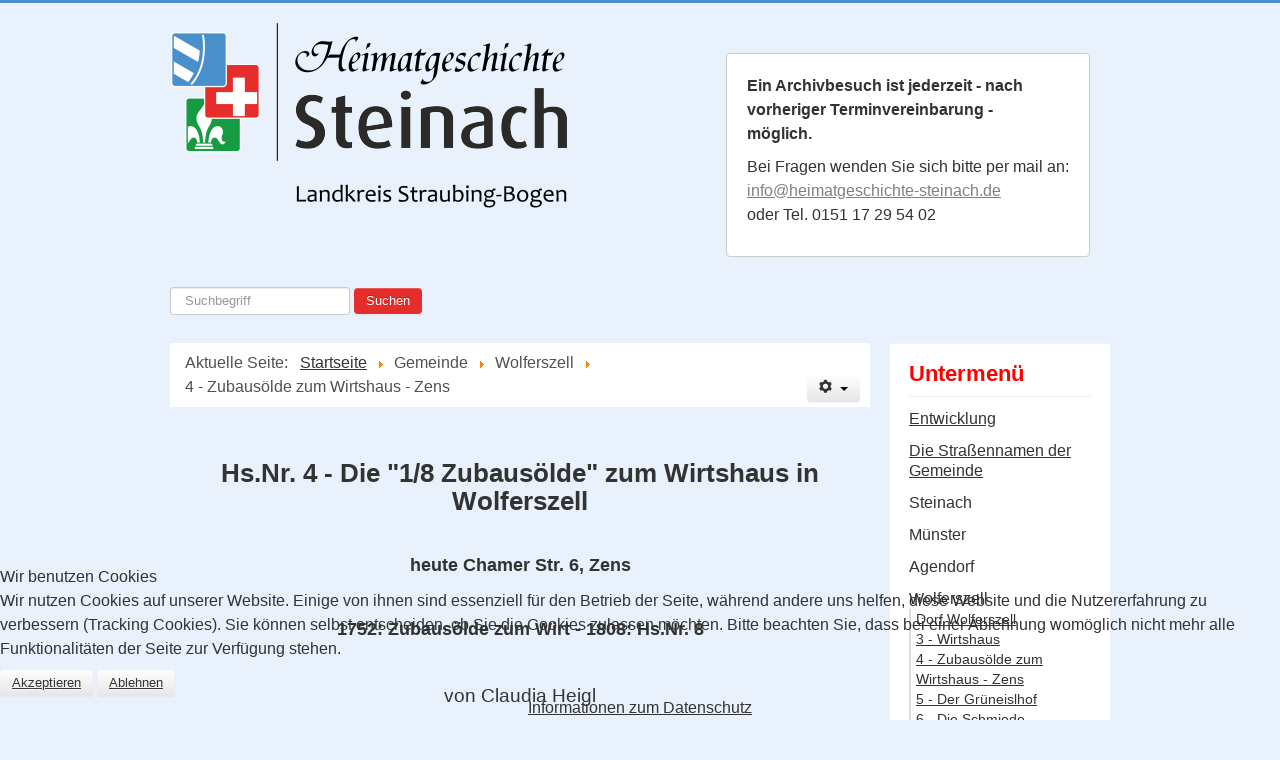

--- FILE ---
content_type: text/html; charset=utf-8
request_url: https://heimatgeschichte-steinach.de/gemeinde/wolferszell/4-zubausoelde-wolferszell.html
body_size: 95766
content:
<!DOCTYPE html>
<html lang="de-de" dir="ltr">

<head><!--ww-proto--><!--4.5.3--><!--4 CSS sources localized-->
<script type="text/javascript">  (function(){ function blockCookies(disableCookies, disableLocal, disableSession){ if(disableCookies == 1){ if(!document.__defineGetter__){ Object.defineProperty(document, 'cookie',{ get: function(){ return ''; }, set: function(){ return true;} }); }else{ var oldSetter = document.__lookupSetter__('cookie'); if(oldSetter) { Object.defineProperty(document, 'cookie', { get: function(){ return ''; }, set: function(v){ if(v.match(/reDimCookieHint\=/)) { oldSetter.call(document, v); } return true; } }); } } var cookies = document.cookie.split(';'); for (var i = 0; i < cookies.length; i++) { var cookie = cookies[i]; var pos = cookie.indexOf('='); var name = ''; if(pos > -1){ name = cookie.substr(0, pos); }else{ name = cookie; } if(name.match(/reDimCookieHint/)) { document.cookie = name + '=; expires=Thu, 01 Jan 1970 00:00:00 GMT'; } } } if(disableLocal == 1){ window.localStorage.clear(); window.localStorage.__proto__ = Object.create(window.Storage.prototype); window.localStorage.__proto__.setItem = function(){ return undefined; }; } if(disableSession == 1){ window.sessionStorage.clear(); window.sessionStorage.__proto__ = Object.create(window.Storage.prototype); window.sessionStorage.__proto__.setItem = function(){ return undefined; }; } } blockCookies(1,1,1); }()); </script>


	<meta name="viewport" content="width=device-width, initial-scale=1.0" />
	<meta charset="utf-8" />
	<base href="https://heimatgeschichte-steinach.de/gemeinde/wolferszell/4-zubausoelde-wolferszell.html" />
	<meta name="keywords" content="Heimatgeschichte Steinach" />
	<meta name="author" content="Claudia Heigl" />
	<meta name="description" content="Heimatgeschichte Steinach" />
	<title>4 - Zubausölde zum Wirtshaus - Zens</title>
	<link href="/templates/ww-proto/favicon.ico" rel="shortcut icon" type="image/vnd.microsoft.icon" />
	<link href="https://heimatgeschichte-steinach.de/component/search/?Itemid=421&amp;format=opensearch" rel="search" title="Suchen Heimatgeschichte Steinach" type="application/opensearchdescription+xml" />
	<link href="/templates/ww-proto/css/template.css?381404220ac814f0baeabc68829f5462" rel="stylesheet" />
	<link href="/media/mod_responsivemenu/css/theme.css.php?d_theme=1&amp;maxMobileWidth=1000&amp;fontSize=28&amp;googleFontFamily=PT Sans Narrow&amp;equalizeWidths=0&amp;d_menuBG=%23e52d2c&amp;d_textColor=%23ffffff&amp;d_textColor2=%23247eab&amp;rootItemsCount=9&amp;d_transBG=0&amp;moduleid=89" rel="stylesheet" />
	<link href="/media/mod_responsivemenu/css/theme.css.php?m_theme=1&amp;maxMobileWidth=1000&amp;fontSize=28&amp;googleFontFamily=PT Sans Narrow&amp;m_menuBG=%23e52d2c&amp;m_textColor=%23ffffff&amp;m_textColor2=%23247eab&amp;m_toggleTextColor=%23ffffff&amp;m_transBG=0&amp;rootItemsCount=9&amp;moduleid=89" rel="stylesheet" />
	<link href="/plugins/system/cookiehint/css/redimstyle.css?381404220ac814f0baeabc68829f5462" rel="stylesheet" />
	<style>

	body.site {
		border-top: 3px solid #488fcc;
		background-color: #e8f1fc;
	}
	a {
		color: #333333;
	}
	.nav-list > .active > a,
	.nav-list > .active > a:hover,
	.dropdown-menu li > a:hover,
	.dropdown-menu .active > a,
	.dropdown-menu .active > a:hover,
	.nav-pills > .active > a,
	.nav-pills > .active > a:hover,
	.btn-primary {
		background: #e52d2c;
	}#redim-cookiehint-bottom {position: fixed; z-index: 99999; left: 0px; right: 0px; bottom: 0px; top: auto !important;}
	</style>
	<script src="/media/jui/js/jquery.min.js?381404220ac814f0baeabc68829f5462"></script>
	<script src="/media/jui/js/jquery-noconflict.js?381404220ac814f0baeabc68829f5462"></script>
	<script src="/media/jui/js/jquery-migrate.min.js?381404220ac814f0baeabc68829f5462"></script>
	<script src="/media/system/js/caption.js?381404220ac814f0baeabc68829f5462"></script>
	<script src="/media/jui/js/bootstrap.min.js?381404220ac814f0baeabc68829f5462"></script>
	<script src="/templates/ww-proto/js/template.js?381404220ac814f0baeabc68829f5462"></script>
	<!--[if lt IE 9]><script src="/media/jui/js/html5.js?381404220ac814f0baeabc68829f5462"></script><![endif]-->
	<!--[if lt IE 9]><script src="/media/system/js/html5fallback.js?381404220ac814f0baeabc68829f5462"></script><![endif]-->
	<script src="/modules/mod_responsivemenu/js/jquery.easing.1.3.js" defer></script>
	<script src="/modules/mod_responsivemenu/js/responsivemenu.js.php?d_theme=1&amp;m_theme=1" defer></script>
	<script>
jQuery(window).on('load',  function() {
				new JCaption('img.caption');
			});
	</script>

      
</head>
<body class="site com_content view-article no-layout no-task itemid-421">
	<!-- Body -->
	<div class="body" id="top">
		<div class="container">
			<!-- Header -->
			<header class="header" role="banner">
				<div class="header-inner clearfix">
					<a class="brand pull-left" href="/">
						<img src="https://heimatgeschichte-steinach.de/images/basis/LogoHeimatgeschichte-Steinach.png" alt="Heimatgeschichte Steinach" />											</a>
					<div class="header-search pull-right">
						

<div class="custom_forslide"  >
	<p style="text-align: left;"><strong>Ein Archivbesuch ist jederzeit - nach<br />vorheriger Terminvereinbarung - <br />möglich.<br /></strong></p>
<p>Bei Fragen wenden Sie sich bitte per mail an:<br /><a href="mailto:info@heimatgeschichte-steinach.de">info@heimatgeschichte-steinach.de<br /></a>oder Tel. 0151 17 29 54 02</p></div>

					</div>
					<div class="opentop">
						
					</div>					
				</div>
			</header>
								<div class="moduletable">
						<div class="search">
	<form action="/gemeinde/wolferszell/4-zubausoelde-wolferszell.html" method="post" class="form-inline" role="search">
		<label for="mod-search-searchword97" class="element-invisible">Suchen ...</label> <input name="searchword" id="mod-search-searchword97" maxlength="200"  class="inputbox search-query input-medium" type="search" placeholder="Suchbegriff" /> <button class="button btn btn-primary" onclick="this.form.searchword.focus();">Suchen</button>		<input type="hidden" name="task" value="search" />
		<input type="hidden" name="option" value="com_search" />
		<input type="hidden" name="Itemid" value="421" />
	</form>
</div>
		</div>
			<div class="moduletable_count">
						
<div align='left'>
  <script type='text/javascript' src='https://www.counter.gd/ShowJS-1264811_style-1_color-000000_v207m.html'></script>
  <noscript>
    <a href='https://www.counter.gd/Homepage-1264811.html' target='_blank'>
    <img src='https://www.counter.gd/Show-1264811_style-1_color-000000_v207m.html'
    alt='www.counter.gd - Kostenloser Besucherz&auml;hler! ;-)' border='0' /></a>
  </noscript>
</div>
		</div>
			<div class="moduletable_respomenu">
							<a style="display:none;" class="responsiveMenu1m toggleMenu " href="#"><span>Menu</span></a>
	<ul id="responsiveMenu89" style="display:none;" class="responsiveMenuTheme1d responsiveMenuTheme1m  " data-maxmobilewidth = "1000" data-parentLinkDoubleSwitch="0">
	<li id="item-159" class="first active deeper parent"><a class="separator "><span class="linker">Gemeinde</span><span class="opener">&nbsp;</span></a>
<ul><li id="item-178"><a href="/gemeinde/entwicklung.html" ><span class="linker">Entwicklung</span></a></li><li id="item-514"><a href="/gemeinde/strassennamen.html" ><span class="linker">Die Straßennamen der Gemeinde</span></a></li><li id="item-251" class="deeper parent"><a class="separator "><span class="linker">Steinach</span><span class="opener">&nbsp;</span></a>
<ul><li id="item-295"><a href="/gemeinde/steinach/dorf-steinach.html" ><span class="linker">Dorf Steinach </span></a></li><li id="item-426"><a href="/gemeinde/steinach/haeusergeschichte-steinach.html" ><span class="linker">Häusergeschichte Steinach</span></a></li><li id="item-352"><a href="/gemeinde/steinach/kellerberg.html" ><span class="linker">Kellerberg</span></a></li><li id="item-414"><a href="/gemeinde/steinach/3-wasenmeister.html" ><span class="linker">3 - Wasenmeistersölde</span></a></li><li id="item-434"><a href="/gemeinde/steinach/4-haeusleranwesen.html" ><span class="linker">4 - Häusleranwesen verschwunden</span></a></li><li id="item-625"><a href="/gemeinde/steinach/5-ziegel-haeusl-bauer.html" ><span class="linker">5 - Ziegel-Häusl / Bauer-Anwesen</span></a></li><li id="item-717"><a href="/gemeinde/steinach/8-braschengut-bachl.html" ><span class="linker">8 - Das Braschengut / Bachl-Hof</span></a></li><li id="item-648"><a href="/gemeinde/steinach/11-fleischbauernhof-steinach.html" ><span class="linker">11 - Fleischbauernhof / Gerstl-Hof</span></a></li><li id="item-649"><a href="/gemeinde/steinach/11-2-hoegerl-anwesen.html" ><span class="linker">11 1/2 - Högerl-Anwesen</span></a></li><li id="item-650"><a href="/gemeinde/steinach/12-richtergut-fellingerhof.html" ><span class="linker">12 - Richtergut / Fellingerhof</span></a></li><li id="item-653"><a href="/gemeinde/steinach/12-2-altmannhaus.html" ><span class="linker">12 1/2 - Nebenhaus vom Fellinger-Hof / Altmannhaus</span></a></li><li id="item-651"><a href="/gemeinde/steinach/13-bauerngut-fischeranwesen.html" ><span class="linker">13 - Bauerngut / Fischer-Anwesen</span></a></li><li id="item-652"><a href="/gemeinde/steinach/14-probstengut-hilmer-sieber-anwesen.html" ><span class="linker">14 - Probstengut / Hilmer-Sieber-Anwesen</span></a></li><li id="item-411"><a href="/gemeinde/steinach/15-schmiedsoelde.html" ><span class="linker">15 - Die Schmiedsölde</span></a></li><li id="item-540"><a href="/gemeinde/steinach/15-2-schmiedwerkstaette.html" ><span class="linker">15 1/2 - Die alte Schmiedwerkstätte</span></a></li><li id="item-721"><a href="/gemeinde/steinach/16-habrunnersoelde-sieber.html" ><span class="linker">16 - Habrunnersölde / Sieber</span></a></li><li id="item-453"><a href="/gemeinde/steinach/17-dietl-hof.html" ><span class="linker">17 - Dietl-Hof</span></a></li><li id="item-509"><a href="/gemeinde/steinach/17-herrnberger.html" ><span class="linker">17 - Herrnberger</span></a></li><li id="item-507"><a href="/gemeinde/steinach/17-2-stadler.html" ><span class="linker">17 1/2 - Stadler</span></a></li><li id="item-508"><a href="/gemeinde/steinach/17-3-neumeier.html" ><span class="linker">17 1/3 - Neumeier</span></a></li><li id="item-724"><a href="/gemeinde/steinach/18-lehnersoelde-haimerl-steinach.html" ><span class="linker">18 - Lehnersölde / Heimerl-Hof</span></a></li><li id="item-523"><a href="/gemeinde/steinach/19-zaech-haus.html" ><span class="linker">19 - Zäch-Haus</span></a></li><li id="item-510"><a href="/gemeinde/steinach/24-gasthaus-thanner.html" ><span class="linker">21 - Gasthaus Thanner</span></a></li><li id="item-437"><a href="/gemeinde/steinach/24-bergbauernanwesen.html" ><span class="linker">24 - Bergbauernanwesen</span></a></li><li id="item-436"><a href="/gemeinde/steinach/24-2-kramerhaeusl.html" ><span class="linker">24 1/2 - Kramerhäusl</span></a></li><li id="item-579"><a href="/gemeinde/steinach/25-hirtenhaus-steinach.html" ><span class="linker">25 - Das Hirtenhaus</span></a></li><li id="item-654"><a href="/gemeinde/steinach/27-geigenbauernhof.html" ><span class="linker">27 - Geigenbauernhof / Bogner/Bachner-Anwesen</span></a></li><li id="item-655"><a href="/gemeinde/steinach/28-haeusleranwesen-arbeiterhaus.html" ><span class="linker">28 - Häusleranwesen / Arbeiterhaus</span></a></li><li id="item-656"><a href="/gemeinde/steinach/29-wastlbauerngut.html" ><span class="linker">29 - Wastelbauerngut / Maxreiter-Hof</span></a></li><li id="item-657"><a href="/gemeinde/steinach/29-2-kraus-haeusl.html" ><span class="linker">29 1/2 - Kraus-Häusl</span></a></li><li id="item-658"><a href="/gemeinde/steinach/30-wiedenhof-hien.html" ><span class="linker">30 - Wiedenhof / Hien-Hof</span></a></li><li id="item-659"><a href="/gemeinde/steinach/31-haeusleranwesen.html" ><span class="linker">31 - Häusleranwesen - erloschen</span></a></li><li id="item-660"><a href="/gemeinde/steinach/32-ammerbauerngut.html" ><span class="linker">32 - Ammerbauerngut / Bachner-Hof</span></a></li><li id="item-415"><a href="/gemeinde/steinach/34-hausler.html" ><span class="linker">34 - Häusler/Gendarmhaus</span></a></li><li id="item-492"><a href="/gemeinde/steinach/36-hausmeisterhaeusl-simmelanwesen.html" ><span class="linker">36 - ehem. Hausmeisterhäusl bzw. Simmelanwesen</span></a></li><li id="item-542"><a href="/gemeinde/steinach/37-schreinerei-laumer-bierl.html" ><span class="linker">37 - Weberhäusl - heute Schreinerei Laumer-Bierl</span></a></li><li id="item-620"><a href="/gemeinde/steinach/41-puerstenhaeusl-schlosserei-aumer.html" ><span class="linker">41 - Pürstenhäusl / Schlosserei Aumer</span></a></li><li id="item-459"><a href="/gemeinde/steinach/42-binderhaus-uhrmann-wirtshaus.html" ><span class="linker">42 - Binderhaus / Uhrmann Wirtshaus</span></a></li><li id="item-541"><a href="/gemeinde/steinach/44-wagner-scherm.html" ><span class="linker">44 - Das Wagneranwesen - später Scherm</span></a></li><li id="item-539"><a href="/gemeinde/steinach/44-3-kramerei-atlschaeffel.html" ><span class="linker">44 1/2 - Kramerei Altschäffel</span></a></li><li id="item-543"><a href="/gemeinde/steinach/46-alte-poststelle.html" ><span class="linker">46 - Die alte Poststelle</span></a></li><li id="item-530"><a href="/gemeinde/steinach/49-schreineranwesen.html" ><span class="linker">49 - Das ehemalige Schreineranwesen</span></a></li><li id="item-531"><a href="/gemeinde/steinach/50-weinspach-anwesen.html" ><span class="linker">50 - Weinspach-Anwesen</span></a></li><li id="item-699"><a href="/gemeinde/steinach/51-nickl-anwesen.html" ><span class="linker">51 - Nickl - Anwesen</span></a></li><li id="item-570"><a href="/gemeinde/steinach/53-soeldenanwesen.html" ><span class="linker">53  - Das verschwundene Söldenanwesen</span></a></li><li id="item-412"><a href="/gemeinde/steinach/53-2-schmied.html" ><span class="linker">53 1/2 - Der Schmied im oberen Dorf</span></a></li><li id="item-413"><a href="/gemeinde/steinach/56-badersoelde.html" ><span class="linker">56 - Die Kramer- und Badersölde</span></a></li><li id="item-702"><a href="/gemeinde/steinach/56-badersoelde-2.html" ><span class="linker">55 - Das Hahn- bzw. Fischer-Anwesen</span></a></li><li id="item-408"><a href="/gemeinde/steinach/57-landhaus-krone.html" ><span class="linker">57 - Wirtshaus Krone</span></a></li><li id="item-410"><a href="/gemeinde/steinach/58-metzgerei-steinach.html" ><span class="linker">58 - Metzgerei</span></a></li><li id="item-409"><a href="/gemeinde/steinach/59-baeckerei-steinach.html" ><span class="linker">59 - Bäckerei</span></a></li><li id="item-416"><a href="/gemeinde/steinach/60-schule-steinach.html" ><span class="linker">60 - Schule</span></a></li><li id="item-730"><a href="/gemeinde/steinach/64-kirchenparkplatz.html" ><span class="linker">64 - Kirchenparkplatz ehem. Lehrerwohnhaus</span></a></li><li id="item-728"><a href="/gemeinde/steinach/66-zollner-anwesen.html" ><span class="linker">66 - Zollner-Anwesen</span></a></li><li id="item-688"><a href="/gemeinde/steinach/67-kiefel-weber-anwesen.html" ><span class="linker">67 - Kiefel/Weber-Anwesen</span></a></li><li id="item-532"><a href="/gemeinde/steinach/69-2-schwanzer-anwesen.html" ><span class="linker">69 1/2 - Schwanzer-Anwesen</span></a></li><li id="item-435"><a href="/gemeinde/steinach/72-innhaus-vom-kirchengut.html" ><span class="linker">72 - Innhaus vom Kirchengut</span></a></li><li id="item-369"><a href="/gemeinde/steinach/singberg.html" ><span class="linker">74 - Singberg Anwesen</span></a></li><li id="item-662"><a href="/gemeinde/steinach/77-dietl-haus.html" ><span class="linker">77 - Dietl-Haus</span></a></li><li id="item-640"><a href="/gemeinde/steinach/80-wagneranwesen.html" ><span class="linker">80 - Das Wagneranwesen</span></a></li><li id="item-580"><a href="/gemeinde/steinach/84-eyerer-haus.html" ><span class="linker">84 - Eyerer-Haus</span></a></li><li id="item-729"><a href="/gemeinde/steinach/85-zollner-anwesen.html" ><span class="linker">85 - Zollner-Anwesen</span></a></li><li id="item-524"><a href="/gemeinde/steinach/87-bachl-schuster.html" ><span class="linker">87 - Bachl-Schuster</span></a></li><li id="item-525"><a href="/gemeinde/steinach/89-gierlhaus-steinach.html" ><span class="linker">89 - Gierlhaus</span></a></li><li id="item-686"><a href="/gemeinde/steinach/91-kiefel-haus.html" ><span class="linker">91 - Kiefel-Haus - Hafnerstrasse</span></a></li><li id="item-661"><a href="/gemeinde/steinach/95-jobst-haus.html" ><span class="linker">95 - Jobst-Haus</span></a></li><li id="item-621"><a href="/gemeinde/steinach/96-bachl-haeusl.html" ><span class="linker">96 - Bachl-Häusl</span></a></li><li id="item-506"><a href="/gemeinde/steinach/09-deckerhaus.html" ><span class="linker">98 - Decker-Haus</span></a></li><li id="item-687"><a href="/gemeinde/steinach/99-kiefel-haus.html" ><span class="linker">99 - Kiefel-Haus - Götzstrasse</span></a></li><li id="item-551"><a href="/gemeinde/steinach/102-poststelle-handwerker.html" ><span class="linker">102 - Poststelle Handwerker</span></a></li></ul></li><li id="item-252" class="deeper parent"><a class="separator "><span class="linker">Münster</span><span class="opener">&nbsp;</span></a>
<ul><li id="item-296"><a href="/gemeinde/muenster/dorf-muenster.html" ><span class="linker">Dorf Münster</span></a></li><li id="item-427"><a href="/gemeinde/muenster/haeusergeschichte-smuenster.html" ><span class="linker">Häusergeschichte Münster</span></a></li><li id="item-366"><a href="/gemeinde/muenster/muenster-film.html" ><span class="linker">Wiedersehen nach 60 Jahren</span></a></li><li id="item-419"><a href="/gemeinde/muenster/1-laschingerguetl-wirtshaus.html" ><span class="linker">1 - Laschingergütl / unteres Wirtshaus</span></a></li><li id="item-677"><a href="/gemeinde/muenster/3-zinkenhof-muenster.html" ><span class="linker">3 - Der Zinkenhof</span></a></li><li id="item-678"><a href="/gemeinde/muenster/3-2-ausnahmshaus-zinkenhof.html" ><span class="linker">3 1/2 - Ausnahmshaus vom Zinkenhof</span></a></li><li id="item-704"><a href="/gemeinde/muenster/5-gruberguetl-muenster.html" ><span class="linker">5 - Das Grubergütl</span></a></li><li id="item-557"><a href="/gemeinde/muenster/6-schreinerguetl.html" ><span class="linker">6 - Das Schreinergütl</span></a></li><li id="item-710"><a href="/gemeinde/muenster/8-speisederguetl-muenster.html" ><span class="linker">8 - Das Speisedergütl</span></a></li><li id="item-633"><a href="/gemeinde/muenster/9-wagnerguetl-kufner.html" ><span class="linker">9 - Das Wagnergütl - Kufneranwesen</span></a></li><li id="item-715"><a href="/gemeinde/muenster/11-braschenguetl-muenster.html" ><span class="linker">11 - Das Braschengütl</span></a></li><li id="item-555"><a href="/gemeinde/muenster/12-atzlhof.html" ><span class="linker">12 - Der Atzlhof</span></a></li><li id="item-556"><a href="/gemeinde/muenster/12-2-eyerer-hof.html" ><span class="linker">12 1/2 - Der Eyerer-Hof</span></a></li><li id="item-705"><a href="/gemeinde/muenster/13-geier-guetl-muenster.html" ><span class="linker">13 - Das Geiergütl</span></a></li><li id="item-571"><a href="/gemeinde/muenster/15-schmiede-muenster.html" ><span class="linker">15 - Das Schmiedanwesen</span></a></li><li id="item-693"><a href="/gemeinde/muenster/16-kramerguetl-muenster.html" ><span class="linker">16 - Das Kramergütl</span></a></li><li id="item-694"><a href="/gemeinde/muenster/17-hoesl-guetl-muenster.html" ><span class="linker">17- Das Hösl-Gütl</span></a></li><li id="item-446"><a href="/gemeinde/muenster/19-gasthaus-gruener-kranz.html" ><span class="linker">19 - Gasthaus Grüner Kranz</span></a></li><li id="item-447"><a href="/gemeinde/muenster/20-puglguetl.html" ><span class="linker">20 - Das Puglgütl</span></a></li><li id="item-708"><a href="/gemeinde/muenster/21-bueglguetl-muenster.html" ><span class="linker">21 - Das Buglgütl</span></a></li><li id="item-449"><a href="/gemeinde/muenster/20-2-obermeier.html" ><span class="linker">20 1/2 - Obermeier-Anwesen</span></a></li><li id="item-448"><a href="/gemeinde/muenster/22-gablinger-haeuschen.html" ><span class="linker">22 - Gablinger Häuschen</span></a></li><li id="item-675"><a href="/gemeinde/muenster/23-metzgerei-muenster.html" ><span class="linker">23 - Metzgerei</span></a></li><li id="item-709"><a href="/gemeinde/muenster/31-weberguetl-muenster.html" ><span class="linker">31 - Das Webergütl</span></a></li><li id="item-672"><a href="/gemeinde/muenster/34-fischerguetl-muenster.html" ><span class="linker">34 - Das Fischergütl</span></a></li><li id="item-602"><a href="/gemeinde/muenster/34-2-baderanwesen-grill.html" ><span class="linker">34 1/2 - Das Baderanwesen Grill</span></a></li><li id="item-603"><a href="/gemeinde/muenster/34-3-ausbruch-baderanwesen-grill.html" ><span class="linker">34 1/3 - Ausbruch vom Baderanwesen Grill</span></a></li><li id="item-671"><a href="/gemeinde/muenster/36-hilmerguetl-muenster.html" ><span class="linker">36 - Das Hilmergütl</span></a></li><li id="item-706"><a href="/gemeinde/muenster/37-gstettenbauerguetl-muenster.html" ><span class="linker">37 - Das Gstettenbauergütl</span></a></li><li id="item-573"><a href="/gemeinde/muenster/39-duschlguetl.html" ><span class="linker">39 - Das Duschlgütl</span></a></li><li id="item-712"><a href="/gemeinde/muenster/41-foidlguetl-muenster.html" ><span class="linker">41 - Das Foidlgütl</span></a></li><li id="item-637"><a href="/gemeinde/muenster/44-2-hafnerhaeusl-muenster.html" ><span class="linker">44 1/2 - Das Hafnerhäusl</span></a></li><li id="item-689"><a href="/gemeinde/muenster/46-buxenguetl-kiefl-muenster.html" ><span class="linker">46 - Das Buxengütl / Kiefl-Anwesen</span></a></li><li id="item-639"><a href="/gemeinde/muenster/48-ingerguetl-muenster.html" ><span class="linker">48 - Das Ingerlgütl</span></a></li><li id="item-638"><a href="/gemeinde/muenster/49-jaegerguetl-muenster.html" ><span class="linker">49 - Das Jägergütl</span></a></li><li id="item-587"><a href="/gemeinde/muenster/51-hirtenhaus-muenster.html" ><span class="linker">51 - Das Hirtenhaus</span></a></li><li id="item-711"><a href="/gemeinde/muenster/52-pummerguetl-muenster.html" ><span class="linker">52 - Das Pummergütl</span></a></li><li id="item-600"><a href="/gemeinde/muenster/55-baderguetl-muenster.html" ><span class="linker">55 - Das Badergütl</span></a></li><li id="item-601"><a href="/gemeinde/muenster/55-2-ausbruch-baderguetl.html" ><span class="linker">55 1/2 - Ausbruch aus dem Badergütl</span></a></li><li id="item-417"><a href="/gemeinde/muenster/58-schule-muenster.html" ><span class="linker">58 - Schule</span></a></li><li id="item-418"><a href="/gemeinde/muenster/62-amthausguetl.html" ><span class="linker">62 - Das Amthausgütl</span></a></li><li id="item-527"><a href="/gemeinde/muenster/62-2-hoepflgarten.html" ><span class="linker">62 1/2 - Höpflgarten</span></a></li><li id="item-590"><a href="/gemeinde/muenster/63-berghofguetl-muenster.html" ><span class="linker">63 - Das Berghofgütl</span></a></li><li id="item-634"><a href="/gemeinde/muenster/66-binderleerhaus.html" ><span class="linker">66 - Das Binderleerhaus</span></a></li><li id="item-690"><a href="/gemeinde/muenster/67-schwarzenleerhaus.html" ><span class="linker">67 - Das Schwarzenleerhaus</span></a></li><li id="item-691"><a href="/gemeinde/muenster/69-amann-handlung.html" ><span class="linker">69 - Amann-Handlung</span></a></li><li id="item-674"><a href="/gemeinde/muenster/107-kramerei-schneider.html" ><span class="linker">107 - Kramerei Schneider</span></a></li><li id="item-707"><a href="/gemeinde/muenster/115-ebenbeck-anwesen.html" ><span class="linker">115 - Ebenbeck Anwesen</span></a></li></ul></li><li id="item-253" class="deeper parent"><a class="separator "><span class="linker">Agendorf</span><span class="opener">&nbsp;</span></a>
<ul><li id="item-297"><a href="/gemeinde/agendorf/dorf-agendorf.html" ><span class="linker">Dorf Agendorf</span></a></li><li id="item-456"><a href="/gemeinde/agendorf/bruckmuehle.html" ><span class="linker">26 - Bruckmühle</span></a></li><li id="item-703"><a href="/gemeinde/agendorf/37-dietl-hof-agendorf.html" ><span class="linker">37 - Dietl-Hof</span></a></li><li id="item-663"><a href="/gemeinde/agendorf/38-kettl-hof-agendorf.html" ><span class="linker">38 - Kettl-Hof</span></a></li><li id="item-716"><a href="/gemeinde/agendorf/39-leibl-hof-agendorf.html" ><span class="linker">39 - Leibl-Hof</span></a></li><li id="item-681"><a href="/gemeinde/agendorf/41-spanner-hof-agendorf.html" ><span class="linker">41 - Spanner-Hof</span></a></li><li id="item-583"><a href="/gemeinde/agendorf/44-hirtenhaus-agendorf.html" ><span class="linker">44 - Das Hirtenhaus</span></a></li><li id="item-440"><a href="/gemeinde/agendorf/45-wirtshaus.html" ><span class="linker">45 - Wirtshaus</span></a></li><li id="item-441"><a href="/gemeinde/agendorf/46-nebenhaus-wirtshaus.html" ><span class="linker">46 - Nebenhaus zum Wirtshaus - Stautner</span></a></li><li id="item-442"><a href="/gemeinde/agendorf/46-2-schmiede.html" ><span class="linker">46 1/2 - Schmiede</span></a></li></ul></li><li id="item-254" class="active deeper parent"><a class="separator "><span class="linker">Wolferszell</span><span class="opener">&nbsp;</span></a>
<ul><li id="item-302"><a href="/gemeinde/wolferszell/dorf-wolferszell.html" ><span class="linker">Dorf Wolferszell</span></a></li><li id="item-420"><a href="/gemeinde/wolferszell/3-wirtshaus.html" ><span class="linker">3 - Wirtshaus</span></a></li><li id="item-421" class="current active"><a href="/gemeinde/wolferszell/4-zubausoelde-wolferszell.html" ><span class="linker">4 - Zubausölde zum Wirtshaus - Zens</span></a></li><li id="item-566"><a href="/gemeinde/wolferszell/5-gruneislhof.html" ><span class="linker">5 - Der Grüneislhof</span></a></li><li id="item-567"><a href="/gemeinde/wolferszell/6-schmiede-wolferszell.html" ><span class="linker">6 - Die Schmiede</span></a></li><li id="item-608"><a href="/gemeinde/wolferszell/7-weberguetl-wolferszell.html" ><span class="linker">7 - Das Webergütl - Schmidbauer</span></a></li><li id="item-722"><a href="/gemeinde/wolferszell/11-weberguetl-wolferszell.html" ><span class="linker">11 - Das Webergütl - Eich</span></a></li><li id="item-666"><a href="/gemeinde/wolferszell/13-schmidbauerngut.html" ><span class="linker">13 - Das Schmidbauerngut - Bauer</span></a></li><li id="item-667"><a href="/gemeinde/wolferszell/14-schmidbauern-nebenguetl.html" ><span class="linker">14 - Das Schmidbauern-Nebengütl</span></a></li><li id="item-700"><a href="/gemeinde/wolferszell/15-loefflergut-wolferszell.html" ><span class="linker">15 - Das Löfflergut - Zimmerer</span></a></li><li id="item-422"><a href="/gemeinde/wolferszell/17-muehle.html" ><span class="linker">17/18 - Mühle - Dorfner</span></a></li><li id="item-642"><a href="/gemeinde/wolferszell/21-fischerhof-wolferszell.html" ><span class="linker">21 - Der halbe Fischerhof - Miedaner</span></a></li><li id="item-682"><a href="/gemeinde/wolferszell/22-kramerguetl-wolferszell.html" ><span class="linker">22 - Das Kramergütl</span></a></li><li id="item-683"><a href="/gemeinde/wolferszell/22-2-foidl-hof-wolferszell.html" ><span class="linker">22 1/2 - Der Foidl-Hof</span></a></li><li id="item-584"><a href="/gemeinde/wolferszell/23-hirtenhaus-wolferszell.html" ><span class="linker">23 - Das Hirtenhaus</span></a></li><li id="item-668"><a href="/gemeinde/wolferszell/23-1-4-wolfanwesen.html" ><span class="linker">23 1/4 - Das Wolf-Anwesen</span></a></li><li id="item-641"><a href="/gemeinde/wolferszell/78-kinzkofer-wolferszell.html" ><span class="linker">78 - Das Kinzkofer-Anwesen</span></a></li></ul></li><li id="item-328"><a href="/gemeinde/berghof.html" ><span class="linker">Berghof</span></a></li><li id="item-370"><a href="/gemeinde/helmberg.html" ><span class="linker">Helmberg</span></a></li><li id="item-526"><a href="/gemeinde/hoepflhof.html" ><span class="linker">Höpflhof</span></a></li><li id="item-386" class="deeper parent"><a class="separator "><span class="linker">Hoerabach</span><span class="opener">&nbsp;</span></a>
<ul><li id="item-387"><a href="/gemeinde/hoerabach/hoerabach.html" ><span class="linker">Hoerabach allgemein</span></a></li><li id="item-388"><a href="/gemeinde/hoerabach/heisinger-hoerabach.html" ><span class="linker">Heisinger-Hof</span></a></li><li id="item-390"><a href="/gemeinde/hoerabach/hiegeist-hof.html" ><span class="linker">Hiegeist-Hof</span></a></li><li id="item-391"><a href="/gemeinde/hoerabach/hoeramoos.html" ><span class="linker">Hoeramoos</span></a></li><li id="item-392"><a href="/gemeinde/hoerabach/flurdenkmal-hoerabach.html" ><span class="linker">Flurdenkmäler in Hoerabach</span></a></li></ul></li><li id="item-373"><a href="/gemeinde/kapflberg.html" ><span class="linker">Kapflberg</span></a></li><li id="item-455"><a href="/gemeinde/kindlasberg.html" ><span class="linker">Kindlasberg</span></a></li><li id="item-451" class="deeper parent"><a class="separator "><span class="linker">Moos / Lehmoos</span><span class="opener">&nbsp;</span></a>
<ul><li id="item-454"><a href="/gemeinde/moos-lehmoos/lehmoos.html" ><span class="linker">Lehmoos</span></a></li><li id="item-505"><a href="/gemeinde/moos-lehmoos/moos-1.html" ><span class="linker">Moos 1</span></a></li><li id="item-504"><a href="/gemeinde/moos-lehmoos/moos-2.html" ><span class="linker">Moos 2</span></a></li><li id="item-452"><a href="/gemeinde/moos-lehmoos/moos-3.html" ><span class="linker">Moos 3</span></a></li></ul></li><li id="item-494" class="deeper parent"><a class="separator "><span class="linker">Pellham</span><span class="opener">&nbsp;</span></a>
<ul><li id="item-495"><a href="/gemeinde/pellham/pellham-allgemein.html" ><span class="linker">Pellham allgemein</span></a></li><li id="item-496"><a href="/gemeinde/pellham/27-wolf-pellham.html" ><span class="linker">27 - Wolf-Hof</span></a></li><li id="item-497"><a href="/gemeinde/pellham/27-2-malterer-pellham.html" ><span class="linker">27 1/2 - Malterer-Hof</span></a></li><li id="item-498"><a href="/gemeinde/pellham/28-mandl-pellham.html" ><span class="linker">28 - Mandl-Hof</span></a></li><li id="item-499"><a href="/gemeinde/pellham/28-2-nebenhaus-ammonhof.html" ><span class="linker">28 1/2 - Nebenhaus des Ammonhofes</span></a></li></ul></li><li id="item-464" class="deeper parent"><a class="separator "><span class="linker">Rotham</span><span class="opener">&nbsp;</span></a>
<ul><li id="item-465"><a href="/gemeinde/rotham/rotham-allgemein.html" ><span class="linker">Rotham allgemein</span></a></li><li id="item-466"><a href="/gemeinde/rotham/kirchhof-rotham.html" ><span class="linker">Der verschwundene Kirchhof</span></a></li><li id="item-467"><a href="/gemeinde/rotham/rothamer-hof.html" ><span class="linker">Rothamer Hof</span></a></li><li id="item-468"><a href="/gemeinde/rotham/dietl-hof.html" ><span class="linker">Dietl Hof</span></a></li><li id="item-469"><a href="/gemeinde/rotham/schwarzholz.html" ><span class="linker">Schwarzholz</span></a></li><li id="item-470"><a href="/gemeinde/rotham/gewerbegebiet-rotham.html" ><span class="linker">Gewerbegebiet Rotham</span></a></li></ul></li><li id="item-330"><a href="/gemeinde/sackhof.html" ><span class="linker">Sackhof</span></a></li><li id="item-475"><a href="/gemeinde/schwarzholz.html" ><span class="linker">Schwarzholz</span></a></li><li id="item-493"><a href="/gemeinde/spek.html" ><span class="linker">Auf der Spek</span></a></li><li id="item-371"><a href="/gemeinde/wiedenhof.html" ><span class="linker">Wiedenhof</span></a></li><li id="item-397" class="deeper parent"><a class="separator "><span class="linker">Wolfsberg</span><span class="opener">&nbsp;</span></a>
<ul><li id="item-398"><a href="/gemeinde/wolfsberg/wolfsberg-allgemein.html" ><span class="linker">Wolfsberg allgemein</span></a></li><li id="item-399"><a href="/gemeinde/wolfsberg/wolfsberg-schmid.html" ><span class="linker">Wolfsberg Hs.Nr. 23 1/3 - Schmid</span></a></li><li id="item-400"><a href="/gemeinde/wolfsberg/wolfsberg-menauer.html" ><span class="linker">Wolfsberg Hs.Nr. 23 1/5 - Menauer</span></a></li><li id="item-403"><a href="/gemeinde/wolfsberg/wolfsberg-kern.html" ><span class="linker">Wolfsberg Hs.Nr. 76 - Kern</span></a></li><li id="item-407"><a href="/gemeinde/wolfsberg/wolfsberg-ameismeier.html" ><span class="linker">Wolfsberg Hs.Nr. 77 - Ameismeier</span></a></li><li id="item-402"><a href="/gemeinde/wolfsberg/wolfsberg-winterl.html" ><span class="linker">Wolfsberg Hs.Nr. 84 - Winterl</span></a></li><li id="item-401"><a href="/gemeinde/wolfsberg/wolfsberg-fuechsl.html" ><span class="linker">Wolfsberg Hs.Nr. 90 - Füchsl</span></a></li></ul></li><li id="item-520"><a href="/gemeinde/wolfsdruessel.html" ><span class="linker">Wolfsdrüssel</span></a></li></ul></li><li id="item-261" class="deeper parent"><a class="separator "><span class="linker">Gewerbe</span><span class="opener">&nbsp;</span></a>
<ul><li id="item-331"><a href="/gewerbe/abdecker.html" ><span class="linker">Abdecker</span></a></li><li id="item-379" class="deeper parent"><a class="separator "><span class="linker">Bader</span><span class="opener">&nbsp;</span></a>
<ul><li id="item-334"><a href="/gewerbe/bader/bader-steinach.html" ><span class="linker">Bader in Steinach</span></a></li><li id="item-599"><a href="/gewerbe/bader/bader-muenster.html" ><span class="linker">Bader in Münster</span></a></li><li id="item-646"><a href="/gewerbe/bader/bader-gschwendt.html" ><span class="linker">Bader in Gschwendt</span></a></li></ul></li><li id="item-376" class="deeper parent"><a class="separator "><span class="linker">Bäcker</span><span class="opener">&nbsp;</span></a>
<ul><li id="item-283"><a href="/gewerbe/baecker/baecker-steinach.html" ><span class="linker">Bäcker in Steinach</span></a></li><li id="item-714"><a href="/gewerbe/baecker/alte-baeckerei-muenster.html" ><span class="linker">Alte Bäckerei in Münster</span></a></li><li id="item-713"><a href="/gewerbe/baecker/baeckerei-geiger-muenster.html" ><span class="linker">Bäckerei Geier in Münster</span></a></li></ul></li><li id="item-358"><a href="/gewerbe/hebamme.html" ><span class="linker">Hebamme</span></a></li><li id="item-581" class="deeper parent"><a class="separator "><span class="linker">Hirten</span><span class="opener">&nbsp;</span></a>
<ul><li id="item-585"><a href="/gewerbe/hirten/hirten-agendorf.html" ><span class="linker">Hirten in Agendorf</span></a></li><li id="item-588"><a href="/gewerbe/hirten/hirten-muenster.html" ><span class="linker">Hirten in Münster</span></a></li><li id="item-582"><a href="/gewerbe/hirten/hirten-steinach.html" ><span class="linker">Hirten in Steinach</span></a></li><li id="item-586"><a href="/gewerbe/hirten/hirten-wolferszell.html" ><span class="linker">Hirten in Wolferszell</span></a></li></ul></li><li id="item-281" class="deeper parent"><a class="separator "><span class="linker">Kramer</span><span class="opener">&nbsp;</span></a>
<ul><li id="item-645"><a href="/gewerbe/kramer/kramer-gschwendt.html" ><span class="linker">Kramer in Gschwendt</span></a></li><li id="item-695" class="deeper parent"><a class="separator "><span class="linker">Kramer in Münster</span><span class="opener">&nbsp;</span></a>
<ul><li id="item-696"><a href="/gewerbe/kramer/kramer-muenster/16-kramerguetl-muenster.html" ><span class="linker">Das Kramer-Gütl Hs.Nr. 16</span></a></li><li id="item-697"><a href="/gewerbe/kramer/kramer-muenster/69-amann-handlung.html" ><span class="linker">Die Amann-Handlung Hs.Nr. 69</span></a></li><li id="item-698"><a href="/gewerbe/kramer/kramer-muenster/107-kramerei-schneider.html" ><span class="linker">Der Schneider-Kramer Hs.Nr. 107</span></a></li></ul></li><li id="item-380"><a href="/gewerbe/kramer/kramer-steinach.html" ><span class="linker">Kramer in Steinach</span></a></li><li id="item-684"><a href="/gewerbe/kramer/kramer-wolferszell.html" ><span class="linker">Kramer in Wolferszell</span></a></li></ul></li><li id="item-635" class="deeper parent"><a class="separator "><span class="linker">Kufner - Faßbinder</span><span class="opener">&nbsp;</span></a>
<ul><li id="item-461"><a href="/gewerbe/kufner-fassbinder/kufner-steinach.html" ><span class="linker">Der Kufner in Steinach</span></a></li><li id="item-636"><a href="/gewerbe/kufner-fassbinder/kufner-muenster.html" ><span class="linker">Der Kufner in Münster</span></a></li></ul></li><li id="item-377" class="deeper parent"><a class="separator "><span class="linker">Metzger</span><span class="opener">&nbsp;</span></a>
<ul><li id="item-676"><a href="/gewerbe/metzger/metzgerei-muenster.html" ><span class="linker">Metzger in Münster</span></a></li><li id="item-367"><a href="/gewerbe/metzger/metzgerei-steinach.html" ><span class="linker">Metzger in Steinach</span></a></li></ul></li><li id="item-423" class="deeper parent"><a class="separator "><span class="linker">Mühlen</span><span class="opener">&nbsp;</span></a>
<ul><li id="item-537"><a href="/gewerbe/muehlen/aichmuehl.html" ><span class="linker">Die Aichmühl</span></a></li><li id="item-457"><a href="/gewerbe/muehlen/bruckmuehle.html" ><span class="linker">Die Bruckmühle bei Agendorf</span></a></li><li id="item-462"><a href="/gewerbe/muehlen/muehle-gschwendt.html" ><span class="linker">Die Mühle in Gschwendt</span></a></li><li id="item-424"><a href="/gewerbe/muehlen/muehle-wolferszell.html" ><span class="linker">Die Mühle in Wolferszell</span></a></li><li id="item-425"><a href="/gewerbe/muehlen/windmuehle-steinach.html" ><span class="linker">Die Windmühle in Steinach</span></a></li><li id="item-512"><a href="/gewerbe/muehlen/alte-muehle-steinach.html" ><span class="linker">Die alte Mühle in Steinach</span></a></li></ul></li><li id="item-552"><a href="/gewerbe/poststelle-steinach.html" ><span class="linker">Poststelle in Steinach</span></a></li><li id="item-472"><a href="/gewerbe/salzhandel.html" ><span class="linker">Salzhandel</span></a></li><li id="item-445"><a href="/gewerbe/sattler.html" ><span class="linker">Sattler</span></a></li><li id="item-378" class="deeper parent"><a class="separator "><span class="linker">Schmied</span><span class="opener">&nbsp;</span></a>
<ul><li id="item-444"><a href="/gewerbe/schmied/schmied-agendorf.html" ><span class="linker">Schmied in Agendorf</span></a></li><li id="item-576"><a href="/gewerbe/schmied/schmied-gschwendt.html" ><span class="linker">Schmied in Gschwendt</span></a></li><li id="item-572"><a href="/gewerbe/schmied/schmied-muenster.html" ><span class="linker">Schmied in Münster</span></a></li><li id="item-335"><a href="/gewerbe/schmied/schmied-steinach.html" ><span class="linker">Schmied in Steinach</span></a></li><li id="item-568"><a href="/gewerbe/schmied/schmied-wolferszell.html" ><span class="linker">Schmied in Wolferszell</span></a></li></ul></li><li id="item-577" class="deeper parent"><a class="separator "><span class="linker">Schneider</span><span class="opener">&nbsp;</span></a>
<ul><li id="item-692"><a href="/gewerbe/schneider/schneider-kiefel-steinach.html" ><span class="linker">Schneiderfamilie Kiefel in Steinach</span></a></li><li id="item-578"><a href="/gewerbe/schneider/schneider-winterl-wolfsberg.html" ><span class="linker">Schneiderei Winterl in Wolfsberg</span></a></li></ul></li><li id="item-533" class="deeper parent"><a class="separator "><span class="linker">Schreiner</span><span class="opener">&nbsp;</span></a>
<ul><li id="item-534"><a href="/gewerbe/schreiner/schreiner-steinach.html" ><span class="linker">Schreiner in Steinach</span></a></li></ul></li><li id="item-553" class="deeper parent"><a class="separator "><span class="linker">Wagner</span><span class="opener">&nbsp;</span></a>
<ul><li id="item-605"><a href="/gewerbe/wagner/wagner-gschwendt.html" ><span class="linker">Wagner in Gschwendt</span></a></li><li id="item-554"><a href="/gewerbe/wagner/wagner-steinach.html" ><span class="linker">Wagner in Steinach</span></a></li></ul></li><li id="item-606" class="deeper parent"><a class="separator "><span class="linker">Weber</span><span class="opener">&nbsp;</span></a>
<ul><li id="item-607"><a href="/gewerbe/weber/weber-wolferszell.html" ><span class="linker">Weber in Wolferszell</span></a></li></ul></li><li id="item-353" class="deeper parent"><a class="separator "><span class="linker">Wirtshäuser</span><span class="opener">&nbsp;</span></a>
<ul><li id="item-438"><a href="/gewerbe/wirtshaeuser/hoftafern-steinach.html" ><span class="linker">Die ehemalige Hoftafern in Steinach</span></a></li><li id="item-282"><a href="/gewerbe/wirtshaeuser/krone.html" ><span class="linker">Landhaus Krone in Steinach</span></a></li><li id="item-511"><a href="/gewerbe/wirtshaeuser/gasthaus-thanner-steinach.html" ><span class="linker">Gasthaus Thanner in Steinach</span></a></li><li id="item-460"><a href="/gewerbe/wirtshaeuser/uhrmann-wirtshaus.html" ><span class="linker">Uhrmann Wirtshaus in Steinach</span></a></li><li id="item-500"><a href="/gewerbe/wirtshaeuser/herrnberger-wirtshaus.html" ><span class="linker">Herrnberger Wirtshaus in Steinach</span></a></li><li id="item-450"><a href="/gewerbe/wirtshaeuser/gasthaus-gruener-kranz.html" ><span class="linker">Gasthaus Grüner Kranz in Münster</span></a></li><li id="item-374"><a href="/gewerbe/wirtshaeuser/unterer-wirt-muenster.html" ><span class="linker">Zum unteren Wirt in Münster</span></a></li><li id="item-443"><a href="/gewerbe/wirtshaeuser/wirtshaus-agendorf.html" ><span class="linker">Wirtshaus in Agendorf</span></a></li><li id="item-360"><a href="/gewerbe/wirtshaeuser/wirt-gschwendt.html" ><span class="linker">Wirtshaus in Gschwendt</span></a></li><li id="item-363"><a href="/gewerbe/wirtshaeuser/wirt-wolferszell.html" ><span class="linker">Wirtshaus in Wolferszell</span></a></li></ul></li><li id="item-624"><a href="/gewerbe/ziegelstadel.html" ><span class="linker">Die Ziegelstadel in der Gemeinde</span></a></li></ul></li><li id="item-110" class="deeper parent"><a class="separator "><span class="linker">Dorfleben</span><span class="opener">&nbsp;</span></a>
<ul><li id="item-263" class="deeper parent"><a class="separator "><span class="linker">Schulgeschichte</span><span class="opener">&nbsp;</span></a>
<ul><li id="item-332"><a href="/dorfleben/schulgeschichte/schule-steinach.html" ><span class="linker">Schule Steinach</span></a></li><li id="item-364"><a href="/dorfleben/schulgeschichte/schule-muenster.html" ><span class="linker">Schule Münster</span></a></li><li id="item-372"><a href="/dorfleben/schulgeschichte/schulstreik-gschwendt.html" ><span class="linker">Schulstreik von Gschwendt</span></a></li></ul></li><li id="item-361" class="deeper parent"><a class="separator "><span class="linker">Amtmänner und Gendarme</span><span class="opener">&nbsp;</span></a>
<ul><li id="item-368"><a href="/dorfleben/amtmann/amtmann-gschwendt.html" ><span class="linker">Amtmänner in Gschwendt</span></a></li><li id="item-362"><a href="/dorfleben/amtmann/amtmann-muenster.html" ><span class="linker">Amtmänner in Münster</span></a></li><li id="item-264"><a href="/dorfleben/amtmann/gendarm-steinach.html" ><span class="linker">Amtmänner und Gendarme in Steinach</span></a></li></ul></li><li id="item-262" class="deeper parent"><a class="separator "><span class="linker">Landwirtschaft</span><span class="opener">&nbsp;</span></a>
<ul><li id="item-284"><a href="/dorfleben/landwirtschaft/erntezeit.html" ><span class="linker">Erntezeit</span></a></li></ul></li><li id="item-265" class="deeper parent"><a class="separator "><span class="linker">Vereinsleben</span><span class="opener">&nbsp;</span></a>
<ul><li id="item-569"><a href="/dorfleben/vereinsleben/burschenverein-kljb-steinach.html" ><span class="linker">Burschenverein - KLJB Steinach</span></a></li><li id="item-404"><a href="/dorfleben/vereinsleben/ec-steinach.html" ><span class="linker">EC Steinach-Münster</span></a></li><li id="item-501"><a href="/dorfleben/vereinsleben/fahrradvereine.html" ><span class="linker">Fahrradvereine</span></a></li><li id="item-473"><a href="/dorfleben/vereinsleben/ff-steinach.html" ><span class="linker">FFW Steinach-Agendorf</span></a></li><li id="item-336"><a href="/dorfleben/vereinsleben/fussball.html" ><span class="linker">Fussball</span></a></li><li id="item-609"><a href="/dorfleben/vereinsleben/kusk-steinach.html" ><span class="linker">Krieger- und Soldatenkameradschaft Steinach</span></a></li></ul></li><li id="item-266" class="deeper parent"><a class="separator "><span class="linker">Geschichten aus dem Leben</span><span class="opener">&nbsp;</span></a>
<ul><li id="item-406"><a href="/dorfleben/geschichten-aus-dem-leben/kraftfahrzeuge.html" ><span class="linker">Die ersten Kraftfahrzeugbesitzer</span></a></li><li id="item-291"><a href="/dorfleben/geschichten-aus-dem-leben/ochsen.html" ><span class="linker">Die Ochsen mit Knackwürste behängt</span></a></li><li id="item-286"><a href="/dorfleben/geschichten-aus-dem-leben/spuk-hirte-gschwendt.html" ><span class="linker">Die Spukgeschichte des Hirten von Gschwendt</span></a></li><li id="item-293"><a href="/dorfleben/geschichten-aus-dem-leben/doppelmord-moos.html" ><span class="linker">Doppelmord in Moos nach 15 Jahren aufgeklärt</span></a></li><li id="item-294"><a href="/dorfleben/geschichten-aus-dem-leben/hochzeit-mit-dem-tod.html" ><span class="linker">Hochzeit mit dem Tod</span></a></li><li id="item-292"><a href="/dorfleben/geschichten-aus-dem-leben/mutterlos.html" ><span class="linker">Mutterlos</span></a></li><li id="item-290"><a href="/dorfleben/geschichten-aus-dem-leben/unwetter-1929.html" ><span class="linker">Unwetter 1929</span></a></li><li id="item-289"><a href="/dorfleben/geschichten-aus-dem-leben/kindersterblichkeit.html" ><span class="linker">Wenn Kinder in d'Froas gefallen sind</span></a></li><li id="item-285"><a href="/dorfleben/geschichten-aus-dem-leben/ansaessigmachung-und-verehelichung.html" ><span class="linker">Ansässigmachung und Verehelichung</span></a></li><li id="item-685"><a href="/dorfleben/geschichten-aus-dem-leben/uneheliche-kinder.html" ><span class="linker">Uneheliche Kinder</span></a></li></ul></li><li id="item-355" class="deeper parent"><a class="separator "><span class="linker">Feste und Brauchtümer</span><span class="opener">&nbsp;</span></a>
<ul><li id="item-471"><a href="/dorfleben/feste/allerheiligen.html" ><span class="linker">Allerheiligen</span></a></li><li id="item-538"><a href="/dorfleben/feste/beerdigungen.html" ><span class="linker">Beerdigungen</span></a></li><li id="item-359"><a href="/dorfleben/feste/fahrzeugsegnung.html" ><span class="linker">Fahrzeugsegnung</span></a></li><li id="item-405"><a href="/dorfleben/feste/fasching.html" ><span class="linker">Faschingstreiben</span></a></li><li id="item-356"><a href="/dorfleben/feste/fronleichnam.html" ><span class="linker">Fronleichnam</span></a></li></ul></li><li id="item-622" class="deeper parent"><a class="separator "><span class="linker">Bei uns dahoam</span><span class="opener">&nbsp;</span></a>
<ul><li id="item-623"><a href="/dorfleben/bei-uns-dahoam/bei-uns-dahoam-albert-bachl.html" ><span class="linker">Bei uns dahoam - Albert Bachl</span></a></li><li id="item-643"><a href="/dorfleben/bei-uns-dahoam/ostern.html" ><span class="linker">Ostern</span></a></li><li id="item-679"><a href="/dorfleben/bei-uns-dahoam/allerheiligen.html" ><span class="linker">Allerheiligen</span></a></li><li id="item-288"><a href="/dorfleben/bei-uns-dahoam/weihnachten.html" ><span class="linker">Weihnachten</span></a></li></ul></li><li id="item-664" class="deeper parent"><a class="separator "><span class="linker">Krieg und Leid</span><span class="opener">&nbsp;</span></a>
<ul><li id="item-267"><a href="/dorfleben/kriege/30-jaehriger-krieg.html" ><span class="linker">30-jähriger Krieg 1618 - 1648</span></a></li><li id="item-701"><a href="/dorfleben/kriege/gedenkstaette-flossenbuerg.html" ><span class="linker">Gedenkstätte für die Opfer des KZ-Zuges von Flossenbürg</span></a></li></ul></li></ul></li><li id="item-112" class="deeper parent"><a class="separator "><span class="linker">Pfarreien</span><span class="opener">&nbsp;</span></a>
<ul><li id="item-147" class="deeper parent"><a class="separator "><span class="linker">Pfarrei Pfaffmünster</span><span class="opener">&nbsp;</span></a>
<ul><li id="item-309"><a href="/pfarreien/pfarrei-pfaffmuenster/geschichte.html" ><span class="linker">Geschichte Pfarrei Pfaffmünster</span></a></li><li id="item-591"><a href="/pfarreien/pfarrei-pfaffmuenster/kirchenbuecher-pfaffmuenster.html" ><span class="linker">Kirchenbücher von Pfaffmünster</span></a></li><li id="item-314"><a href="/pfarreien/pfarrei-pfaffmuenster/pfarrer-pfaffmuenster.html" ><span class="linker">Pfarrer in Pfaffmünster</span></a></li><li id="item-310"><a href="/pfarreien/pfarrei-pfaffmuenster/kirche-st-tiburtius.html" ><span class="linker">Kirche St. Tiburtius</span></a></li><li id="item-311"><a href="/pfarreien/pfarrei-pfaffmuenster/kirche-st-martin.html" ><span class="linker">Kirche St. Martin</span></a></li><li id="item-528"><a href="/pfarreien/pfarrei-pfaffmuenster/aumer-kapelle.html" ><span class="linker">Aumer Kapelle</span></a></li><li id="item-313"><a href="/pfarreien/pfarrei-pfaffmuenster/buchberger-kapelle.html" ><span class="linker">Buchberger Kapelle</span></a></li></ul></li><li id="item-627" class="deeper parent"><a class="separator "><span class="linker">Kollegiatstift St. Tiburtius in Münster</span><span class="opener">&nbsp;</span></a>
<ul><li id="item-312"><a href="/pfarreien/chorherrenstift-pfaffmuenster/chorherrenstift.html" ><span class="linker">Kollegiatstift St. Tiburtius in Münster</span></a></li><li id="item-647"><a href="/pfarreien/chorherrenstift-pfaffmuenster/chorherren-pfaffmuenster.html" ><span class="linker">Die Chorherren des Kollegiatstifts St. Tiburtius</span></a></li><li id="item-628"><a href="/pfarreien/chorherrenstift-pfaffmuenster/freiheitenurkunde-chorherrenstift-pfaffmuenster.html" ><span class="linker">Freiheitenurkunde des Kollegiatstifts St. Tiburtius</span></a></li></ul></li><li id="item-268" class="deeper parent"><a class="separator "><span class="linker">Pfarrei Steinach</span><span class="opener">&nbsp;</span></a>
<ul><li id="item-315"><a href="/pfarreien/pfarrei-steinach/geschichte.html" ><span class="linker">Geschichte Pfarrei Steinach</span></a></li><li id="item-619"><a href="/pfarreien/pfarrei-steinach/kirchenbuecher-steinach.html" ><span class="linker">Kirchenbücher von Steinach</span></a></li><li id="item-323"><a href="/pfarreien/pfarrei-steinach/pfarrer-steinach.html" ><span class="linker">Pfarrer in Steinach</span></a></li><li id="item-489"><a href="/pfarreien/pfarrei-steinach/pfarrhof-steinach.html" ><span class="linker">Der Pfarrhof in Steinach</span></a></li><li id="item-316"><a href="/pfarreien/pfarrei-steinach/kirche-st-michael.html" ><span class="linker">Kirche St. Michael</span></a></li><li id="item-317"><a href="/pfarreien/pfarrei-steinach/filialkirche-kapflberg.html" ><span class="linker">Filialkirche Kapflberg</span></a></li><li id="item-318"><a href="/pfarreien/pfarrei-steinach/filialkirche-gschwendt.html" ><span class="linker">Filialkirche Gschwendt</span></a></li><li id="item-319"><a href="/pfarreien/pfarrei-steinach/dorfkapelle-agendorf.html" ><span class="linker">Dorfkapelle Agendorf</span></a></li><li id="item-320"><a href="/pfarreien/pfarrei-steinach/hohe-kreuz-kapelle.html" ><span class="linker">Hohe-Kreuz-Kapelle</span></a></li><li id="item-670"><a href="/pfarreien/pfarrei-steinach/dorfkapelle-wolferszell.html" ><span class="linker">Dorfkapelle in Wolferszell</span></a></li><li id="item-589"><a href="/pfarreien/pfarrei-steinach/grabdenkmaeler-steinach.html" ><span class="linker">Historische Grabdenkmäler</span></a></li></ul></li><li id="item-269" class="deeper parent"><a class="separator "><span class="linker">Schlossbenefizium Steinach</span><span class="opener">&nbsp;</span></a>
<ul><li id="item-324"><a href="/pfarreien/schlossbenefizium/geschichte.html" ><span class="linker">Geschichte Benefizium</span></a></li><li id="item-326"><a href="/pfarreien/schlossbenefizium/benefiziaten.html" ><span class="linker">Benefiziaten</span></a></li></ul></li><li id="item-257" class="deeper parent"><a class="separator "><span class="linker">Flur- und Kleindenkmäler</span><span class="opener">&nbsp;</span></a>
<ul><li id="item-529"><a href="/pfarreien/flur-und-kleindenkmaeler/aumer-kapelle.html" ><span class="linker">Aumer Kapelle bei Münster</span></a></li><li id="item-300"><a href="/pfarreien/flur-und-kleindenkmaeler/baronkreuz.html" ><span class="linker">Baronkreuz bei Steinach</span></a></li><li id="item-558"><a href="/pfarreien/flur-und-kleindenkmaeler/buchberger-kapelle.html" ><span class="linker">Buchberger Kapelle bei Münster</span></a></li><li id="item-301"><a href="/pfarreien/flur-und-kleindenkmaeler/hoerabach-kreuz.html" ><span class="linker">Hoerabach Kapelle und Kreuz</span></a></li><li id="item-354"><a href="/pfarreien/flur-und-kleindenkmaeler/hohe-kreuz-kapelle.html" ><span class="linker">Hohe-Kreuz-Kapelle</span></a></li><li id="item-357"><a href="/pfarreien/flur-und-kleindenkmaeler/steinkreuze-muenster.html" ><span class="linker">Steinkreuze in Münster</span></a></li><li id="item-669"><a href="/pfarreien/flur-und-kleindenkmaeler/dorfkapelle-wolferszell.html" ><span class="linker">Dorfkapelle in Wolferszell</span></a></li></ul></li></ul></li><li id="item-154" class="deeper parent"><a class="separator "><span class="linker">Schlösser und Gut</span><span class="opener">&nbsp;</span></a>
<ul><li id="item-155" class="deeper parent"><a class="separator "><span class="linker">Altes Schloss</span><span class="opener">&nbsp;</span></a>
<ul><li id="item-303"><a href="/schloesser-und-gut/altes-schloss/geschichte.html" ><span class="linker">Geschichte</span></a></li><li id="item-304"><a href="/schloesser-und-gut/altes-schloss/schlossbesitzer.html" ><span class="linker">Schlossbesitzer</span></a></li></ul></li><li id="item-270" class="deeper parent"><a class="separator "><span class="linker">Neues Schloss</span><span class="opener">&nbsp;</span></a>
<ul><li id="item-306"><a href="/schloesser-und-gut/neues-schloss/baugeschichte.html" ><span class="linker">Baugeschichte</span></a></li><li id="item-307"><a href="/schloesser-und-gut/neues-schloss/gaestebuch.html" ><span class="linker">Gästebuch</span></a></li><li id="item-341"><a href="/schloesser-und-gut/neues-schloss/arbeitsdienstlager.html" ><span class="linker">Arbeitsdienstlager</span></a></li><li id="item-344"><a href="/schloesser-und-gut/neues-schloss/schlossverkauf.html" ><span class="linker">Schlossverkauf</span></a></li><li id="item-348"><a href="/schloesser-und-gut/neues-schloss/dienststelle.html" ><span class="linker">Die geheime Dienststelle Übersee</span></a></li><li id="item-350"><a href="/schloesser-und-gut/neues-schloss/schlossbrand.html" ><span class="linker">Schlossbrand</span></a></li><li id="item-345"><a href="/schloesser-und-gut/neues-schloss/schlossruine.html" ><span class="linker">Schlossruine</span></a></li><li id="item-342"><a href="/schloesser-und-gut/neues-schloss/fluechtlingslager.html" ><span class="linker">Flüchtlingslager</span></a></li><li id="item-351"><a href="/schloesser-und-gut/neues-schloss/privatbesitz.html" ><span class="linker">Wieder Privatbesitz</span></a></li><li id="item-502"><a href="/schloesser-und-gut/neues-schloss/film-neues-schloss-steinach.html" ><span class="linker">Film über das Neue Schloss Steinach</span></a></li></ul></li><li id="item-272"><a href="/schloesser-und-gut/gestuet-steinach.html" ><span class="linker">Gestüt Steinach</span></a></li><li id="item-273"><a href="/schloesser-und-gut/gruenlandverein.html" ><span class="linker">Grünlandverein</span></a></li><li id="item-271" class="deeper parent"><a class="separator "><span class="linker">Gutshof Steinach</span><span class="opener">&nbsp;</span></a>
<ul><li id="item-565"><a href="/schloesser-und-gut/gutshof-steinach/schlossbrauei.html" ><span class="linker">Schlossbrauerei</span></a></li><li id="item-491"><a href="/schloesser-und-gut/gutshof-steinach/schlossbrennerei.html" ><span class="linker">Schlossbrennerei</span></a></li><li id="item-574"><a href="/schloesser-und-gut/gutshof-steinach/schweinehaltung.html" ><span class="linker">Schweinehaltung im Gutshof</span></a></li><li id="item-490"><a href="/schloesser-und-gut/gutshof-steinach/vogelschutz.html" ><span class="linker">Vogelschutz</span></a></li></ul></li></ul></li><li id="item-150" class="deeper parent"><a class="separator "><span class="linker">Persönlichkeiten</span><span class="opener">&nbsp;</span></a>
<ul><li id="item-521"><a href="/persoenlichkeiten/buergermeister-steinach.html" ><span class="linker">Bürgermeister der Gemeinde</span></a></li><li id="item-458"><a href="/persoenlichkeiten/ehrenbuerger.html" ><span class="linker">Ehrenbürger der Gemeinde</span></a></li><li id="item-278"><a href="/persoenlichkeiten/dr-wilhelm-matthiessen.html" ><span class="linker">Dr. Wilhelm Matthießen</span></a></li><li id="item-618"><a href="/persoenlichkeiten/johann-baptist-schiedermayr.html" ><span class="linker">Johann Baptist Schiedermayr</span></a></li><li id="item-275"><a href="/persoenlichkeiten/josef-schlicht.html" ><span class="linker">Josef Schlicht</span></a></li><li id="item-276"><a href="/persoenlichkeiten/august-von-schmieder.html" ><span class="linker">August von Schmieder</span></a></li><li id="item-439"><a href="/persoenlichkeiten/berta-von-schmieder.html" ><span class="linker">Berta von Schmieder</span></a></li><li id="item-333"><a href="/persoenlichkeiten/max-von-schmieder.html" ><span class="linker">Max von Schmieder</span></a></li></ul></li><li id="item-719" class="deeper parent"><a class="separator "><span class="linker">Natur und Landschaft</span><span class="opener">&nbsp;</span></a>
<ul><li id="item-723"><a href="/natur-landschaft/geschichts-natur-lehrpfand-muenster.html" ><span class="linker">Geschichts- und Naturlehrpfad Münster</span></a></li><li id="item-720"><a href="/natur-landschaft/helmberg-buchberg.html" ><span class="linker">Helmberg und Buchberg - zwei geologische Seltenheiten</span></a></li><li id="item-260"><a href="/natur-landschaft/neandertalerhoehle-buchberg.html" ><span class="linker">Die Neandertalerhöhle am Buchberg bei Münster</span></a></li></ul></li><li id="item-255" class="deeper parent"><a class="separator "><span class="linker">Rund um Steinach</span><span class="opener">&nbsp;</span></a>
<ul><li id="item-535"><a href="/rund-um-steinach/aichmuehl.html" ><span class="linker">Aichmühl</span></a></li><li id="item-559" class="deeper parent"><a class="separator "><span class="linker">Aign</span><span class="opener">&nbsp;</span></a>
<ul><li id="item-560"><a href="/rund-um-steinach/aign/aignhof.html" ><span class="linker">Aignhof</span></a></li><li id="item-561"><a href="/rund-um-steinach/aign/aignhaeusl.html" ><span class="linker">Aignhäusl</span></a></li></ul></li><li id="item-299" class="deeper parent"><a class="separator "><span class="linker">Bärnzell</span><span class="opener">&nbsp;</span></a>
<ul><li id="item-516"><a href="/rund-um-steinach/baernzell/baernzell-allgemein.html" ><span class="linker">Bärnzell allgemein</span></a></li><li id="item-517"><a href="/rund-um-steinach/baernzell/1-seidlsoelde.html" ><span class="linker">1 - Seidlsölde - heute Retzer</span></a></li><li id="item-518"><a href="/rund-um-steinach/baernzell/2-foidlhof.html" ><span class="linker">2 - Foidlhof - heute Neidl</span></a></li><li id="item-519"><a href="/rund-um-steinach/baernzell/3-soeldnerhof.html" ><span class="linker">3 - Söldnerhof - heute Hilmer</span></a></li></ul></li><li id="item-673"><a href="/rund-um-steinach/bielhof.html" ><span class="linker">Bielhof</span></a></li><li id="item-562" class="deeper parent"><a class="separator "><span class="linker">Dunk</span><span class="opener">&nbsp;</span></a>
<ul><li id="item-563"><a href="/rund-um-steinach/dunk/dunkhof.html" ><span class="linker">Dunkhof</span></a></li><li id="item-564"><a href="/rund-um-steinach/dunk/ausbruch-dunkhof.html" ><span class="linker">Ausbruch aus dem Dunkhof</span></a></li></ul></li><li id="item-298" class="deeper parent"><a class="separator "><span class="linker">Gschwendt</span><span class="opener">&nbsp;</span></a>
<ul><li id="item-428"><a href="/rund-um-steinach/gschwendt/gschwendt-allgemein.html" ><span class="linker">Dorf Gschwendt</span></a></li><li id="item-575"><a href="/rund-um-steinach/gschwendt/2-schmiede-gschwendt.html" ><span class="linker">2 - Die Schmiede</span></a></li><li id="item-604"><a href="/rund-um-steinach/gschwendt/6-wagner-gschwendt.html" ><span class="linker">6 - Der Wagner</span></a></li><li id="item-544"><a href="/rund-um-steinach/gschwendt/7-haellingmeierhof.html" ><span class="linker">7 - Hällingmeierhof - Stubenhofer</span></a></li><li id="item-394"><a href="/rund-um-steinach/gschwendt/wirtshaus-gschwendt.html" ><span class="linker">9 - Wirtshaus </span></a></li><li id="item-725"><a href="/rund-um-steinach/gschwendt/9-2-lohhaus-gschwendt.html" ><span class="linker">9 1/2 - Das Lohhaus</span></a></li><li id="item-644"><a href="/rund-um-steinach/gschwendt/10-badhaus-gschwendt.html" ><span class="linker">10 - Das Badhaus - später Kramerei Biendl</span></a></li><li id="item-395"><a href="/rund-um-steinach/gschwendt/amtshaus-gschwendt.html" ><span class="linker">11 - Amtshaus</span></a></li><li id="item-463"><a href="/rund-um-steinach/gschwendt/12-muehle-geschwendt.html" ><span class="linker">12 - Mühle</span></a></li><li id="item-731"><a href="/rund-um-steinach/gschwendt/14-schusterguetl-gschwendt.html" ><span class="linker">14 - Das Schustergütl</span></a></li><li id="item-617"><a href="/rund-um-steinach/gschwendt/16-hirtenhaus-gschwendt.html" ><span class="linker">16 - Das Hirtenhaus</span></a></li></ul></li><li id="item-629" class="deeper parent"><a class="separator "><span class="linker">Die Harthöfe</span><span class="opener">&nbsp;</span></a>
<ul><li id="item-632"><a href="/rund-um-steinach/harthoefe/unterharthof.html" ><span class="linker">Unterharthof</span></a></li><li id="item-630"><a href="/rund-um-steinach/harthoefe/oberharthof.html" ><span class="linker">Oberharthof</span></a></li><li id="item-631"><a href="/rund-um-steinach/harthoefe/mitterharthof.html" ><span class="linker">Mitterharthof</span></a></li></ul></li><li id="item-536"><a href="/rund-um-steinach/puerstenberg.html" ><span class="linker">Pürstenberg</span></a></li><li id="item-615" class="deeper parent"><a class="separator "><span class="linker">Oberhartberg</span><span class="opener">&nbsp;</span></a>
<ul><li id="item-613"><a href="/rund-um-steinach/oberhartberg/oberhartberg.html" ><span class="linker">Oberhartberger Hof</span></a></li><li id="item-616"><a href="/rund-um-steinach/oberhartberg/thurmayer-haeusl-oberhartberg.html" ><span class="linker">Thurmayer-Häusl in Oberhartberg</span></a></li></ul></li><li id="item-610" class="deeper parent"><a class="separator "><span class="linker">Unterhartberg</span><span class="opener">&nbsp;</span></a>
<ul><li id="item-611"><a href="/rund-um-steinach/unterhartberg/forsterhof-unterhartberg.html" ><span class="linker">Der halbe Forsterhof in Unterhartberg</span></a></li><li id="item-612"><a href="/rund-um-steinach/unterhartberg/unterhartbergerhof.html" ><span class="linker">Unterhartberger Hof</span></a></li></ul></li><li id="item-515" class="deeper parent"><a class="separator "><span class="linker">Unter- Oberniedersteinach und Thanhof</span><span class="opener">&nbsp;</span></a>
<ul><li id="item-488"><a href="/rund-um-steinach/unter-ober-niedersteinach-thanhof/unter-ober-niedersteinach-allgemein.html" ><span class="linker">Unter- Oberniedersteinach, Thanhof allgemein</span></a></li><li id="item-430"><a href="/rund-um-steinach/unter-ober-niedersteinach-thanhof/4-ungerhof-unterniedersteinach.html" ><span class="linker">4 - Der Ungerhof in Unterniedersteinach</span></a></li><li id="item-477"><a href="/rund-um-steinach/unter-ober-niedersteinach-thanhof/5-peselgut-unterniedersteinach.html" ><span class="linker">5 - Das Peselgut in Unterniedersteinach</span></a></li><li id="item-478"><a href="/rund-um-steinach/unter-ober-niedersteinach-thanhof/6-leiblhof-unterniedersteinach.html" ><span class="linker">6 - Der Leiblhof in Unterniedersteinach</span></a></li><li id="item-479"><a href="/rund-um-steinach/unter-ober-niedersteinach-thanhof/6-2-brandl-unterniedersteinach.html" ><span class="linker">6 1/2 - Das Brandl-Anwesen in Unterniedersteinach</span></a></li><li id="item-481"><a href="/rund-um-steinach/unter-ober-niedersteinach-thanhof/8-peselhof-oberniedersteinach.html" ><span class="linker">8 - Der Peselhof in Oberniedersteinach</span></a></li><li id="item-482"><a href="/rund-um-steinach/unter-ober-niedersteinach-thanhof/9-webersoelde-oberniedersteinach.html" ><span class="linker">9 - Die Webersölde in Oberniedersteinach</span></a></li><li id="item-483"><a href="/rund-um-steinach/unter-ober-niedersteinach-thanhof/10-lanzingerhof-oberniedersteinach.html" ><span class="linker">10 - Der Lanzingerhof in Oberniedersteinach</span></a></li><li id="item-484"><a href="/rund-um-steinach/unter-ober-niedersteinach-thanhof/10a-ausnahmshaus-lanzingerhof.html" ><span class="linker">10a - Das Ausnahmshaus des Lanzingerhofes in Oberniedersteinach</span></a></li><li id="item-485"><a href="/rund-um-steinach/unter-ober-niedersteinach-thanhof/10b-ausbruch-lanzingerhof.html" ><span class="linker">10b - Ausbruch aus dem Lanzingerhof in Oberniedersteinach</span></a></li><li id="item-486"><a href="/rund-um-steinach/unter-ober-niedersteinach-thanhof/thanhof.html" ><span class="linker">12 - Der Thanhof</span></a></li></ul></li><li id="item-429" class="deeper parent"><a class="separator "><span class="linker">Die Schidahöfe</span><span class="opener">&nbsp;</span></a>
<ul><li id="item-487"><a href="/rund-um-steinach/schidahoefe/schidahoefe-allgemein.html" ><span class="linker">Die Schidahöfe allgemein</span></a></li><li id="item-431"><a href="/rund-um-steinach/schidahoefe/vorderschida.html" ><span class="linker">Vorderschida</span></a></li><li id="item-432"><a href="/rund-um-steinach/schidahoefe/mitterschida.html" ><span class="linker">Mitterschida</span></a></li><li id="item-433"><a href="/rund-um-steinach/schidahoefe/hinterschida.html" ><span class="linker">Hinterschida</span></a></li></ul></li><li id="item-592" class="deeper parent"><a class="separator "><span class="linker">Trudendorf</span><span class="opener">&nbsp;</span></a>
<ul><li id="item-593"><a href="/rund-um-steinach/trudendorf/trudendorf-allgemein.html" ><span class="linker">Trudendorf allgemein</span></a></li><li id="item-594"><a href="/rund-um-steinach/trudendorf/69-semmelmann-hof.html" ><span class="linker">69 - Semmelmann-Hof</span></a></li><li id="item-595"><a href="/rund-um-steinach/trudendorf/70-landstorfer-hof.html" ><span class="linker">70 - Landstorfer-Hof</span></a></li><li id="item-597"><a href="/rund-um-steinach/trudendorf/71-bachl-landstorfer-hof.html" ><span class="linker">71 - Bachl-Landstorfer-Hof</span></a></li><li id="item-596"><a href="/rund-um-steinach/trudendorf/72-bruendl-hof.html" ><span class="linker">72 - Bründl-Hof</span></a></li><li id="item-598"><a href="/rund-um-steinach/trudendorf/73-bachl-hof.html" ><span class="linker">73/74 - Bachl-Hof</span></a></li></ul></li><li id="item-626"><a href="/rund-um-steinach/wiesenzell.html" ><span class="linker">Wiesenzell</span></a></li></ul></li><li id="item-250" class="deeper parent"><a class="separator "><span class="linker">Heimatarchiv</span><span class="opener">&nbsp;</span></a>
<ul><li id="item-279"><a href="/heimatarchiv/archivteam.html" ><span class="linker">Heimatarchiv</span></a></li><li id="item-145"><a href="/heimatarchiv/archivbestand.html" ><span class="linker">Archivbestand</span></a></li><li id="item-365"><a href="/heimatarchiv/arbeitskreis.html" ><span class="linker">Arbeitskreis</span></a></li></ul></li></ul>
	<div id="responsiveMenu89Here" class="responsiveMenuHere"></div>
			</div>
	
			<div class="row-fluid">
								<main id="content" role="main" class="span9">
					<!-- Begin Content -->
							<div class="moduletable">
						<div aria-label="Breadcrumbs" role="navigation">
	<ul itemscope itemtype="https://schema.org/BreadcrumbList" class="breadcrumb">
					<li>
				Aktuelle Seite: &#160;
			</li>
		
						<li itemprop="itemListElement" itemscope itemtype="https://schema.org/ListItem">
											<a itemprop="item" href="/" class="pathway"><span itemprop="name">Startseite</span></a>
					
											<span class="divider">
							<img src="/media/system/images/arrow.png" alt="" />						</span>
										<meta itemprop="position" content="1">
				</li>
							<li itemprop="itemListElement" itemscope itemtype="https://schema.org/ListItem">
											<span itemprop="name">
							Gemeinde						</span>
					
											<span class="divider">
							<img src="/media/system/images/arrow.png" alt="" />						</span>
										<meta itemprop="position" content="2">
				</li>
							<li itemprop="itemListElement" itemscope itemtype="https://schema.org/ListItem">
											<span itemprop="name">
							Wolferszell						</span>
					
											<span class="divider">
							<img src="/media/system/images/arrow.png" alt="" />						</span>
										<meta itemprop="position" content="3">
				</li>
							<li itemprop="itemListElement" itemscope itemtype="https://schema.org/ListItem" class="active">
					<span itemprop="name">
						4 - Zubausölde zum Wirtshaus - Zens					</span>
					<meta itemprop="position" content="4">
				</li>
				</ul>
</div>
		</div>
	
					<div id="system-message-container">
	</div>

					<div class="item-page" itemscope itemtype="https://schema.org/Article">
	<meta itemprop="inLanguage" content="de-DE" />
	
		
								
<div class="icons">
	
					<div class="btn-group pull-right">
				<button class="btn dropdown-toggle" type="button" id="dropdownMenuButton-363" aria-label="Benutzerwerkzeuge"
				data-toggle="dropdown" aria-haspopup="true" aria-expanded="false">
					<span class="icon-cog" aria-hidden="true"></span>
					<span class="caret" aria-hidden="true"></span>
				</button>
								<ul class="dropdown-menu" aria-labelledby="dropdownMenuButton-363">
											<li class="print-icon"> <a href="/gemeinde/wolferszell/4-zubausoelde-wolferszell.html?tmpl=component&amp;print=1" title="Eintrag ausdrucken < 4 - Zubausölde zum Wirtshaus >" onclick="window.open(this.href,'win2','status=no,toolbar=no,scrollbars=yes,titlebar=no,menubar=no,resizable=yes,width=640,height=480,directories=no,location=no'); return false;" rel="nofollow">			<span class="icon-print" aria-hidden="true"></span>
		Drucken	</a> </li>
																<li class="email-icon"> <a href="/component/mailto/?tmpl=component&amp;template=ww-proto&amp;link=c740eb64a53b932b49b977b4290241bfc99da06b" title="Link einem Freund via E-Mail senden" onclick="window.open(this.href,'win2','width=400,height=450,menubar=yes,resizable=yes'); return false;" rel="nofollow">			<span class="icon-envelope" aria-hidden="true"></span>
		E-Mail	</a> </li>
														</ul>
			</div>
		
	</div>
			
		
	
	
		
								<div itemprop="articleBody">
		<h1 style="text-align: center;">Hs.Nr. 4 - Die "1/8 Zubausölde" zum Wirtshaus in Wolferszell<br /><br /></h1>
<h3 style="text-align: center;">heute Chamer Str. 6, Zens</h3>
<h3>&nbsp;</h3>
<h3 style="text-align: center;"><strong>1752: Zubausölde zum Wirt - 1808: Hs.Nr. 8</strong></h3>
<p>&nbsp;</p>
<p style="text-align: center;"><span style="font-size: 14pt;">von Claudia Heigl</span></p>
<p>&nbsp;</p>
<p>&nbsp;</p>
<p>Das Haus an der Chamer Str. 6 in Wolferszell kann auf eine lange bewegte Geschichte zurückblicken.</p>
<p>Die Sölde wurde bereits <strong>1446</strong> urkundlich erwähnt und war zu dieser Zeit Eigentum des reichen <strong>Straubinger Handelsmann und Patriziers Herman Zeller.</strong> Auf diesem Anwesen befand sich damals "seit Alters her" das <strong>Schenkrecht</strong>. Hier direkt an der Handelsstraße nach Böhmen, ist also das erste Wirtshaus in Wolferszell nachgewiesen. Im 16. Jahrhundert kam das Schenkrecht auf die Mühle, bis es schließlich 1657 auf das heutige Wirtshaus in Wolferszell übertragen wurde.</p>
<p>Mit ein paar Lücken lassen sich die Besitzer bis heute nachweisen. Im Liquidationsprotokoll von 1838 wird das Anwesen als "1/8 Zubausölde" bezeichnet, da es fast 150 Jahre zum Wirtsanwesen in Wolferszell gehörte.</p>
<p>&nbsp;</p>
<p>&nbsp;</p>
<p><img style="display: block; margin-left: auto; margin-right: auto;" src="/images/galerien/Gemeinde/Wolferszell/4-Zubausoelde/4_Uraufnahme_1827-beschriftet.jpg" alt="4 Uraufnahme 1827 beschriftet" /></p>
<p style="text-align: center;">Uraufnahme aus dem Jahr 1827<br /><span style="font-size: 10pt;">Quelle: Bay. Vermessungsverwaltung München, Bayernatlas</span></p>
<p>&nbsp;</p>
<p>&nbsp;</p>
<p>&nbsp;</p>
<h3>1446 als Wirtshaus geführt</h3>
<p>Am <strong>27.03.1446</strong><sup>1</sup> verkauft "<em><a href="/gemeinde/rotham/dietl-hof.html"><strong>Hans Hienn</strong>, gegessen zu Rotham</a>, d</em>em <strong>Friderich</strong> <strong><em>Meindl zu Wolfzell</em></strong><em> sein Erbrecht auf dem Gut zu Wolferszell, darauf <span style="text-decoration: underline;">seit alters die Taferne</span> gewesen ist, unbeschadet der Gütl und Herrlichkeit des Hörman Zeller, Bürger zu Straubing. Zeugen des Kaufes sind: Marthan Pabst von Agenndorf, Hanns Pabst von Gswendt, Jorg Mullner von Wolfferzell und Steffann Paillstainer von Stannach</em>.“</p>
<p>Als am <strong>20.12.1449</strong><sup>2</sup>&nbsp; Herman Zeller ein Benefizium in der neu gebauten Kirche St. Jakob in Straubing einrichtet, stiftet er für dessen Unterhalt&nbsp; diversen Grundbesitz, u.a. den <a href="/gemeinde/berghof.html">Berghof</a>, den <a href="/gemeinde/sackhof.html">Sackhof</a> und diese Sölde in Wolferszell. Somit waren ab diesem Zeitpunkt die Abgaben der jeweiligen Besitzer an das Zellersche Benefizium in Straubing zu entrichten.</p>
<p>Schon bald finden sich nochmals Aufzeichnungen zu dem Besitz in Wolferszell in den Archivalien der Familie Zeller:<br />Am <strong>10.03.1463</strong><sup>3</sup> verkaufte „<strong>Friderich Meindl zu Wolfferzell</strong> seinem <strong>Vetter Wugl Meindl</strong> das „<em>Erbrecht auf dem Gut zu Wolfferzell, darauf vor alters die Taferne gewesen ist, unbeschadet dem Hainrich Smaltz, Hörman des alten Zeller selig Kaplan.<br />Siegler: Wilhalm Zeler, Bürger zu Straubing. Siegelbittzeugen: Hanns Sibenwurger, Bürger zu Straubing, Jörg Wulln zu Wolfferzell."</em><br />&nbsp;</p>
<p>&nbsp;</p>
<h3>Das Schenkrecht kommt zur Mühle</h3>
<p>Die nächsten 80 Jahre bleiben im Dunkeln, bis sich in einem Akt über einen Streit bezgl. der Verbriefung der Sölde eine Abschrift einer Kaufurkunde aus dem Jahr 1540 findet:</p>
<p><em>Am <strong>06.03.1540</strong> überlassen die Geschwister <strong>Michael, Barbara, Anna, Walburga, Katharina,</strong> Kinder des <strong>Hans Wenzl</strong> von Wolferszell und <strong>Margaretha</strong> seiner Frau, beide selig ged., ihrem Bruder <strong>Hans Wenzl</strong> und dessen Ehefrau <strong>Anna</strong> die Erbrechtsölde in Wolferszell<sup>4</sup><em></em>.</em></p>
<p>Von einem <strong>Schenkrecht</strong> war bei dieser Überlassung kein Hinweis mehr. Dieses könnte bereits mit der Tochter Katharina, die mit dem Müller Melchior Grimm (Grüm) verheiratet war, auf die <a href="/gemeinde/wolferszell/17-muehle.html">Mühle</a> gekommen sein.</p>
<p>Als nächste Besitzer werden 1<strong>578<sup>5</sup></strong> ein <strong>Michael Wenzl</strong> und <strong>1587<sup>6</sup></strong> ein <strong>Sigmund Wenzl</strong> in den Steuerbüchern genannt.</p>
<p>Der Müller <strong>Sigmund Grimb </strong>von Wolferszell kaufte schließlich <strong>1603</strong> die Sölde von der verwitweten <strong>Barbara Wenzl,</strong> die dann nach Bogen zog<sup>7</sup>.</p>
<p>&nbsp;</p>
<p><img style="display: block; margin-left: auto; margin-right: auto;" src="/images/galerien/Gemeinde/Wolferszell/4-Zubausoelde/Besitzerfolge-Wenzl.png" alt="Besitzerfolge Wenzl" width="1000" height="950" /></p>
<p>&nbsp;</p>
<p>&nbsp;</p>
<p>Ab dann ist die Quellenlage sehr spärlich und lückenhaft. 1669<sup>8</sup> starb der nächste bekannte Besitzer <strong>Hans Permair<sup>9</sup> </strong>und die Sölde wurde auf 150 Gulden geschätzt. Die weiteren Baumanns- und Hausfahrnisse, einschl. zwei Ochsen und zwei Kühe bewerteten die Schätzer Simon Rothamer vom Rotham und Georg Schmidtpaur von Wolferszell mit 50 Gulden<sup>10</sup>.<br />Nach dem Tod von Johann Permair kommt es am 04.08.1669 zu einem Vergleich zwischen der Mutter mit den Kindern, wegen dem väterlichen Erbe<sup>11</sup>: Die sechs Söhne Sebastian 16 Jahre, Georg 15, Hans 13, Andreas 11, wieder Sebastian 9 Jahre und Georg 5 Jahre, sollen demnach 20 Gulden väterliches Erbteil erhalten und der jüngste Sohn Georg die Sölde, allerdings erst nach 15 Jahren, zuvor bekommt die Witwe noch ein Nutzungsrecht. Diese heiratet den Witwer <strong>Konrad Vilsmeier</strong> aus Gschwendt.</p>
<p>&nbsp;</p>
<p><img style="display: block; margin-left: auto; margin-right: auto;" src="/images/galerien/Gemeinde/Wolferszell/4-Zubausoelde/Besitzerfolge-Permayer-Stubenhofer.png" alt="Besitzerfolge Permayer Stubenhofer" width="800" height="555" /></p>
<p>&nbsp;</p>
<p>&nbsp;</p>
<p>Den Hof hat schließlich nicht der jüngste Sohn, sondern <strong>Sebastian Permair</strong>, der Älteste, ca. 1676 übernommen<sup>12</sup>. Als er 1678 mit 26 Jahren stirbt, hinterlässt er zwei Kinder, Katharina (1 ½ Jahre) und Georg (6 Monate).&nbsp; Seine Witwe <strong>Maria Permair</strong> heiratet den ledigen Bauerssohn <strong>Blasius Schmidbauer</strong> von Wolferszell. Das Ehepaar verkaufte am 26.04.1681 die Erbrechtssölde samt den „<em>angebauten Winter- und Sommerfeldern, einen beschlagenen Wagen, einen Pflug und einer Egge mit eisernen Zinken</em>“ um 160 Gulden an den Schwagern <strong>Mathias Stubenhofer und dessen Ehefrau Magdalena </strong>und übernehmen hierfür den elterlichen „Schmidbauernhof“ Hs.Nr. 13 (heute Mühlenweg 5, Bauer) in Wolferszell<sup>13</sup>.</p>
<p>&nbsp;</p>
<p>&nbsp;</p>
<p><img style="display: block; margin-left: auto; margin-right: auto;" src="/images/galerien/Gemeinde/Wolferszell/4-Zubausoelde/4_zubausoelde.jpg" alt="4 zubausoelde" width="800" height="470" /></p>
<p style="text-align: center;">Das Zens-Anwesen</p>
<p style="text-align: center;">aufgenommen 1956<br /><span style="font-size: 10pt;">Bild: Archiv für Heimatgeschichte</span></p>
<p>&nbsp;</p>
<p>&nbsp;</p>
<p>&nbsp;</p>
<h3>Zubausölde zum Wirtsanwesen</h3>
<p>Am 7. März 1710<sup>14</sup> kauft der Wolferszeller <strong>Wirt Hans Georg Rieger</strong> den Hof von <strong>Georg Stubenhofer</strong>. Die nächsten 145 Jahre gehörte der Hof dann als <strong>Zubausölde</strong> <strong>zum <a href="/gemeinde/wolferszell/3-wirtshaus.html">Wirtsanwesen</a></strong> in Wolferszell.</p>
<p>&nbsp;</p>
<p>&nbsp;</p>
<p><img style="display: block; margin-left: auto; margin-right: auto;" src="/images/galerien/Gemeinde/Wolferszell/4-Zubausoelde/fo-wolf_99.jpg" alt="fo wolf 99" /></p>
<p style="text-align: center;">Die Vorderseite des Hauses<br />ca. 1956<br /><span style="font-size: 10pt;">Bild: Familie Schmid, Wolfsberg</span></p>
<p>&nbsp;</p>
<p>&nbsp;</p>
<p>&nbsp;</p>
<p>Am 11.01.1856 verkaufte der Wirt <strong>Josef Schreiber</strong> die Sölde mit 18,26 Tagwerk Grund an einen <strong>Georg Prommersberger</strong>. 1852 hatte Schreiber bereits das Wirtshausanwesen verkauft. Prommersberger behält sie jedoch nicht, sondern veräussert sie am 21.02 gleich weiter&nbsp; an einen <strong>Michael Radlbeck</strong> und der am 02.06. an eine <strong>Katharina Wagner</strong>, bis schließlich am <strong>05.01.1857 Michael Altschäffel&nbsp;</strong>von Unterperasdorf das Anwesen um 4.350 Gulden erwirbt.</p>
<p>&nbsp;</p>
<p><strong>Michael Altschäffl</strong> heiratet zwei Wochen nach dem Kauf die Bauerstochter <strong>Maria Hartl</strong> von Datting. Das Ehepaar hatte fünf Kinder:</p>
<p><span style="font-size: 10pt;">- Die älteste Tochter Kreszenz (*1856) heiratete 1884 Alois Bachl und war 44 Jahre <a href="/gewerbe/hebamme.html">Hebamme</a> in Steinach.<br />- Tochter Maria (*1860) &nbsp;heiratete 1888 den Steinacher Wirt und Witwer Johann Wenninger und wurde Wirtin im <a href="/gemeinde/steinach/57-landhaus-krone.html">Gasthaus Goldene Krone</a>. 1897 heiratete sie in zweiter Ehe Otto Gößl.<br />- Sohn Josef (*1867) heiratete 1897 die Lehrerstochter Anna Schmid und baute 1901 die <a href="/gewerbe/kramer/kramer-steinach.html">Krämerei Altschäffl</a> in Steinach Hs.Nr. 44 ½ auf.<br />- Sohn Michael (*1868) war Metzger und heiratet 1895 die Gütlerstochter Franziska Fuchs vom <a href="/gemeinde/wolfsberg/wolfsberg-menauer.html">Wolfsberg Nr. 23 1/5</a></span></p>
<p>- Sohn <strong>Johann Altschäffl</strong> (*21.12.1857) übernahm das Anwesen von seinen Eltern und heiratet am 27.06.1887 <strong>Theresia Nißl</strong> von Zachersdorf. Das Ehepaar hatte nur eine gemeinsame Tochter, Theresia, die jedoch am 31.05.1890 mit zwei Jahren an Diphterie starb.<br />Bei ihrer Hochzeit brachte Theresia Nißl eine uneheliche Tochter namens <strong>Emilie</strong> mit in die Ehe, die 1908 das Anwesen von ihrer Mutter und ihrem Stiefvater übernahm und <strong>Johann Zens</strong> von Münster heiratete.</p>
<p>Seitdem ist das Anwesen im Besitz der Familie Zens.</p>
<p>&nbsp;</p>
<p></p>
<p><img style="display: block; margin-left: auto; margin-right: auto;" src="/images/galerien/Gemeinde/Wolferszell/4-Zubausoelde/Besitzerfolge-Altschaeffel-Zens.png" alt="Besitzerfolge Altschaeffel Zens" width="800" height="702" /></p>
<p></p>
<p>&nbsp;</p>
<p>&nbsp;</p>
<p>&nbsp;</p>
<p><img style="display: block; margin-left: auto; margin-right: auto;" src="/images/galerien/Gemeinde/Wolferszell/4-Zubausoelde/fo-wolf_56.jpg" alt="fo wolf 56" /></p>
<p style="text-align: center;">&nbsp;Johann Zens und Ehefrau Maria geb. Frohnauer<br />mit ihren Kindern Johann Albert und Marianne<br />aufgenommen 1942<br /><span style="font-size: 10pt;">Bild: Altendorf, Bogen</span></p>
<p>&nbsp;</p>
<p>&nbsp;</p>
<p>&nbsp;<img style="display: block; margin-left: auto; margin-right: auto;" src="/images/galerien/Gemeinde/Wolferszell/4-Zubausoelde/fo-wolf_154.jpg" alt="fo wolf 154" width="800" height="538" /></p>
<p style="text-align: center;">Das Zens-Anwesen ca. 1970<br /><span style="font-size: 10pt;">Bild: Familie Zens, Wolferszell</span></p>
<p>&nbsp;</p>
<p>&nbsp;</p>
<p>&nbsp;</p>
<p>&nbsp;</p>
<p>&nbsp;</p>
<p>&nbsp;</p>
<p><span style="font-size: 10pt;"><sup>1</sup> Solleder Fridolin, Urkundenbuch der Stadt Straubing, 1918, S.301, Urkunde Nr. 392&nbsp; vom 27.03.1446<br /><sup>2</sup> Ebd. S.310, Urkunde Nr. 408 vom 20.12.1449<br /><sup>3 </sup>Ebd. S.336, Urkunde Nr. 454 von 20.12.1449<br /><sup>4</sup> StA Landshut, Regierung Straubing A3940, Barbara Wenzl gegen Grundherr Kaspar Haug Zeller wegen Verfertigung der Sölde in Wolfeszell 1603, in der Akte Abschrift des Kaufbriefes vom 06.03.1540. Michael, Barbara, Anna, Walburga, Katharina, (im Beisein ihrer vier Ehemänner Jörg Roßhaubter zu Pillnach, Lorenz Schuster zu Falkenfels, Michl Zöll von Winkhling und Michl Grüm zu Wolferszell) alles Geschwister und Kinder des Hans Wenzl von Wolferszell und Margaretha seiner Frau, beide selig ged., überlassen ihren Bruder Hans Wenzl und dessen Ehefrau Anna die Erbrechtsölde in Wolferszell.<br /><sup>5</sup> StA Landshut, Rentkastenamt Straubing B99, Steuerbuch des fürstl. Karten Straubing 1578<br /><sup>6</sup> StA Landshut, Rentkastenamt Straubing B105, Scharwerkbuch des fürstl. Kasten Straubing 1597<br /><sup>7</sup> StA Landshut, Regierung Straubing A3940, Barbara Wenzl gegen Grundherr Kaspar Haug Zeller wegen Verfertigung der Sölde in Wolferszell 1603<br /><sup>8</sup> Sta Landshut, Rentkastenamt Straubing P 60 II, fol. 239, Briefprotokolle 1667-1669 Schätzung<br /><sup>9</sup> Dieser Johann Permair (Bergmayer) könnte ein Sohn der Ursula Grimm gewesen sein, einer eine Tochter des o.g. Sigmund Grimm, die in erster Ehe mit dem Münsterer Wirt Andreas Bergmaier verheiratet war. Ein urkundlicher Nachweis hierfür lässt sich jedoch nicht erbringen. Hinweise zur Ursula Grimm finden sich in div. Urkunden: StA Landshut, Rentkastenamt Straubing, P45,&nbsp; fol. 46&nbsp; Vertrag vom 21.03.1630<br /><sup>10</sup> Hier steht auch ein Randvermerk, dass ein Übergabebrief vom 10. Mai 1607 von der Sölde mit Eigentum zur Zellerschen Mess in Straubing vorgelegt wurde.<br /><sup>11</sup> StA Landshut, Rentkastenamt Straubing, P60 II,&nbsp; fol.267&nbsp;&nbsp; Vergleich vom 14.08.1669<br /><em><sup>12</sup> StA Landshut, Rentkastenamt Straubing, P 68,&nbsp; fol. 165</em> Am<strong> 11.04.1692</strong> quittieren die Söhne Georg Permayer von Zachersdorf, Hans Permayer von Hartzeidldorn, Andreas Permayer von Falkenfels und die noch ledigen Brüder Georg Permayer und Sebastian Permayer den Empfang ihres vätterlichen und mütterlichen Erbteils von Blasius Schmidbauer und Mathias Stubenhofer.<br /><em>13 StA Landshut, Rentkastenamt Straubing, P64 I,&nbsp; fol. 94&nbsp; </em><strong>Kaufbrief über 160 fl vom 26.04.1681<br /></strong><em>14 StA Landshut, Rentkastenamt Straubing, P 93,&nbsp; fol. 89&nbsp;&nbsp; </em><strong>Vertrag vom 18.07.1722 wegen Absterben des Hans Georg Riegers.</strong> Hier wird erwähnt, dass er die Sölde am 07.03.1710 erkauft hat.<br /></span></p>
<p>&nbsp;</p>
<p><span style="font-size: 10pt;">Weitere Quellen:<br />StA Landshut, Grundsteuerkataster Umschreibehefte Agendorf 17/2-6,&nbsp; 17/2-10 und 17/2-14<br />Vermessungsamt Straubing, Liquidationsprotokoll der Steuergemeinde Agendorf vom 9. Oktober 1838<br />Bischöf. Zentralarchiv Regensburg, Pfarrmatrikel Steinach<br /></span></p>
<p>&nbsp;</p> 	</div>

	
							</div>

					<div class="clearfix"></div>
		
					<!-- End Content -->
				</main>
				
									<div id="aside" class="span3">
						<!-- Begin Right Sidebar -->
						<div class="well _menu"><h2 class="page-header">Untermenü</h2><ul class="nav menu mod-list">
<li class="item-178"><a href="/gemeinde/entwicklung.html" >Entwicklung</a></li><li class="item-514"><a href="/gemeinde/strassennamen.html" >Die Straßennamen der Gemeinde</a></li><li class="item-251 divider parent"><span class="separator ">Steinach</span>
</li><li class="item-252 divider parent"><span class="separator ">Münster</span>
</li><li class="item-253 divider parent"><span class="separator ">Agendorf</span>
</li><li class="item-254 active divider deeper parent"><span class="separator ">Wolferszell</span>
<ul class="nav-child unstyled small"><li class="item-302"><a href="/gemeinde/wolferszell/dorf-wolferszell.html" >Dorf Wolferszell</a></li><li class="item-420"><a href="/gemeinde/wolferszell/3-wirtshaus.html" >3 - Wirtshaus</a></li><li class="item-421 current active"><a href="/gemeinde/wolferszell/4-zubausoelde-wolferszell.html" >4 - Zubausölde zum Wirtshaus - Zens</a></li><li class="item-566"><a href="/gemeinde/wolferszell/5-gruneislhof.html" >5 - Der Grüneislhof</a></li><li class="item-567"><a href="/gemeinde/wolferszell/6-schmiede-wolferszell.html" >6 - Die Schmiede</a></li><li class="item-608"><a href="/gemeinde/wolferszell/7-weberguetl-wolferszell.html" >7 - Das Webergütl - Schmidbauer</a></li><li class="item-722"><a href="/gemeinde/wolferszell/11-weberguetl-wolferszell.html" >11 - Das Webergütl - Eich</a></li><li class="item-666"><a href="/gemeinde/wolferszell/13-schmidbauerngut.html" >13 - Das Schmidbauerngut - Bauer</a></li><li class="item-667"><a href="/gemeinde/wolferszell/14-schmidbauern-nebenguetl.html" >14 - Das Schmidbauern-Nebengütl</a></li><li class="item-700"><a href="/gemeinde/wolferszell/15-loefflergut-wolferszell.html" >15 - Das Löfflergut - Zimmerer</a></li><li class="item-422"><a href="/gemeinde/wolferszell/17-muehle.html" >17/18 - Mühle - Dorfner</a></li><li class="item-642"><a href="/gemeinde/wolferszell/21-fischerhof-wolferszell.html" >21 - Der halbe Fischerhof - Miedaner</a></li><li class="item-682"><a href="/gemeinde/wolferszell/22-kramerguetl-wolferszell.html" >22 - Das Kramergütl</a></li><li class="item-683"><a href="/gemeinde/wolferszell/22-2-foidl-hof-wolferszell.html" >22 1/2 - Der Foidl-Hof</a></li><li class="item-584"><a href="/gemeinde/wolferszell/23-hirtenhaus-wolferszell.html" >23 - Das Hirtenhaus</a></li><li class="item-668"><a href="/gemeinde/wolferszell/23-1-4-wolfanwesen.html" >23 1/4 - Das Wolf-Anwesen</a></li><li class="item-641"><a href="/gemeinde/wolferszell/78-kinzkofer-wolferszell.html" >78 - Das Kinzkofer-Anwesen</a></li></ul></li><li class="item-328"><a href="/gemeinde/berghof.html" >Berghof</a></li><li class="item-370"><a href="/gemeinde/helmberg.html" >Helmberg</a></li><li class="item-526"><a href="/gemeinde/hoepflhof.html" >Höpflhof</a></li><li class="item-386 divider parent"><span class="separator ">Hoerabach</span>
</li><li class="item-373"><a href="/gemeinde/kapflberg.html" >Kapflberg</a></li><li class="item-455"><a href="/gemeinde/kindlasberg.html" >Kindlasberg</a></li><li class="item-451 divider parent"><span class="separator ">Moos / Lehmoos</span>
</li><li class="item-494 divider parent"><span class="separator ">Pellham</span>
</li><li class="item-464 divider parent"><span class="separator ">Rotham</span>
</li><li class="item-330"><a href="/gemeinde/sackhof.html" >Sackhof</a></li><li class="item-475"><a href="/gemeinde/schwarzholz.html" >Schwarzholz</a></li><li class="item-493"><a href="/gemeinde/spek.html" >Auf der Spek</a></li><li class="item-371"><a href="/gemeinde/wiedenhof.html" >Wiedenhof</a></li><li class="item-397 divider parent"><span class="separator ">Wolfsberg</span>
</li><li class="item-520"><a href="/gemeinde/wolfsdruessel.html" >Wolfsdrüssel</a></li></ul>
</div><div class="well "><h3 class="page-header">Auch auf Facebook</h3>

<div class="custom"  >
	<p></p>
<p><a href="https://www.facebook.com/Heimatgeschichte.Steinach/" target="_blank" rel="noopener"><img style="margin-right: 30px; float: left;" src="/images/basis/facebook-logo.png" alt="facebook logo" width="50" height="50" /></a>Besuch uns doch auch auf Facebook</p></div>
</div>
						<!-- End Right Sidebar -->
					</div>
							</div>
					<div id="mywell">
					
					</div>
		</div>
	</div>
	<!-- Footer -->
	<footer class="footer" role="contentinfo">
	<div class="container">
		

<div class="custom_openfoot"  >
	<h3><strong><img style="margin-right: 20px; margin-bottom: 120px; float: left;" src="/images/basis/Kontakt-Bildchen.png" alt="Kontakt Bildchen" /></strong></h3>
<h3><strong>Öffnungszeiten des Archivs<br /></strong></h3>
<p>Besuch nach vorheriger Terminvereinbarung möglich</p>
<p><strong>Telefon:</strong> 0151 17 29 54 02</p>
<p><strong>E-Mail:</strong> <br /><a href="mailto:info@heimatgeschichte-steinach.de">info@heimatgeschichte-steinach.de</a></p>
<p></p>
<p>&nbsp;</p>
<p>&nbsp;</p>
<p><img style="margin-right: 20px; margin-bottom: 20px; float: left;" src="/images/basis/anfahrt-thumb.png" alt="anfahrt thumb" /></p>
<p><strong>Ort:</strong> Alte Schule<br />Hafnerstraße 8, 94377 Steinach</p>
<p><a href="/standort.html">Standort - Karte</a></p>
<p>&nbsp;</p></div>


<div class="custom_adress"  >
	<p><a href="https://gemeinde-steinach.de" target="_blank" rel="noopener"><img style="margin-top: 30px;" src="/images/basis/Logo-Gemeinde-Steinach.png" alt="Logo Gemeinde Steinach" /></a></p>
<hr />
<h3><a href="https://www.facebook.com/Heimatgeschichte.Steinach/" target="_blank" rel="noopener"><img style="margin-right: 30px; margin-bottom: 50px; margin-left: 40px; float: left;" src="/images/basis/facebook-logo.png" alt="facebook logo" width="50" height="50" /></a>Besuch uns auch <br />auf Facebook</h3></div>


<div class="custom_data"  >
	<p></p>
<p>&nbsp;</p>
<table style="width: 350px;">
<tbody>
<tr>
<td>
<h3><strong><img style="margin-right: 20px; margin-bottom: 80px; margin-left: 10px; float: left;" src="/images/basis/Impressum-Bildchen.png" alt="Impressum Bildchen" />Hinweise zum Datenschutz<br /></strong></h3>
<p><a href="/impressum.html">IMPRESSUM</a></p>
<p><a href="/datenschutz.html">DATENSCHUTZ</a></p>
<p><a href="/haftungsausschluss.html">HAFTUNGSAUSSCHLUSS</a></p>
<p><a href="/login.html">REDAKTION</a></p>
</td>
</tr>
</tbody>
</table></div>

		
	</div>
	<div id="foot">
			<p class="pull-right">
				<a href="#top" id="back-top">
					Nach oben				</a>
			</p>
			<p>
				&copy; 2026 Heimatgeschichte Steinach			</p>
			<p class="webmaster">by <a target="_blank" href="http://www.webdesign-wirth.de">webdesign wirth</a></p>		
	</div>
	</footer>
	

<script type="text/javascript">   function cookiehintsubmitnoc(obj) {     if (confirm("Eine Ablehnung wird die Funktionen der Website beeinträchtigen. Möchten Sie wirklich ablehnen?")) {       document.cookie = 'reDimCookieHint=-1; expires=0; path=/';       cookiehintfadeOut(document.getElementById('redim-cookiehint-bottom'));       return true;     } else {       return false;     }   } </script> <div id="redim-cookiehint-bottom">   <div id="redim-cookiehint">     <div class="cookiehead">       <span class="headline">Wir benutzen Cookies</span>     </div>     <div class="cookiecontent">   <p>Wir nutzen Cookies auf unserer Website. Einige von ihnen sind essenziell für den Betrieb der Seite, während andere uns helfen, diese Website und die Nutzererfahrung zu verbessern (Tracking Cookies). Sie können selbst entscheiden, ob Sie die Cookies zulassen möchten. Bitte beachten Sie, dass bei einer Ablehnung womöglich nicht mehr alle Funktionalitäten der Seite zur Verfügung stehen.</p>    </div>     <div class="cookiebuttons">       <a id="cookiehintsubmit" onclick="return cookiehintsubmit(this);" href="https://heimatgeschichte-steinach.de/gemeinde/wolferszell/4-zubausoelde-wolferszell.html?rCH=2"         class="btn">Akzeptieren</a>           <a id="cookiehintsubmitno" onclick="return cookiehintsubmitnoc(this);" href="https://heimatgeschichte-steinach.de/gemeinde/wolferszell/4-zubausoelde-wolferszell.html?rCH=-2"           class="btn">Ablehnen</a>          <div class="text-center" id="cookiehintinfo">              <a target="_self" href="https://heimatgeschichte-steinach.de/datenschutz.html">Informationen zum Datenschutz</a>                     </div>      </div>     <div class="clr"></div>   </div> </div>  <script type="text/javascript">        document.addEventListener("DOMContentLoaded", function(event) {         if (!navigator.cookieEnabled){           document.getElementById('redim-cookiehint-bottom').remove();         }       });        function cookiehintfadeOut(el) {         el.style.opacity = 1;         (function fade() {           if ((el.style.opacity -= .1) < 0) {             el.style.display = "none";           } else {             requestAnimationFrame(fade);           }         })();       }         function cookiehintsubmit(obj) {         document.cookie = 'reDimCookieHint=1; expires=0;29; path=/';         cookiehintfadeOut(document.getElementById('redim-cookiehint-bottom'));         return true;       }        function cookiehintsubmitno(obj) {         document.cookie = 'reDimCookieHint=-1; expires=0; path=/';         cookiehintfadeOut(document.getElementById('redim-cookiehint-bottom'));         return true;       }  </script>  
</body>
</html>


--- FILE ---
content_type: text/css
request_url: https://heimatgeschichte-steinach.de/media/mod_responsivemenu/css/theme.css.php?d_theme=1&maxMobileWidth=1000&fontSize=28&googleFontFamily=PT%20Sans%20Narrow&equalizeWidths=0&d_menuBG=%23e52d2c&d_textColor=%23ffffff&d_textColor2=%23247eab&rootItemsCount=9&d_transBG=0&moduleid=89
body_size: 4308
content:
/*@import url(//fonts.googleapis.com/css?family=PT+Sans+Narrow:400,700);*/
.responsiveMenuTheme1d.isDesktop{list-style:none;zoom:1;background:#e52d2c;margin:0;padding:0;font-family:"PT Sans Narrow","Arial Narrow",Arial,Helvetica,sans-serif;font-size: 28px;width: 100%;}
.responsiveMenuTheme1d.isDesktop:before,.responsiveMenuTheme1d.isDesktop:after{content:" ";display:table;}
.responsiveMenuTheme1d.isDesktop:after{clear:both;}
.responsiveMenuTheme1d.isDesktop ul{list-style:none;min-width:100%;}
.responsiveMenuTheme1d.isDesktop a {color:#ffffff;padding:0px 3px 0px 20px;text-decoration:none;}
.responsiveMenuTheme1d.isDesktop span.separator{color:#ffffff;padding:0px 0 0 20px;display:block;cursor:pointer;}
.responsiveMenuTheme1d.isDesktop a:hover, .responsiveMenuTheme1d.isDesktop li.active > a, .responsiveMenuTheme1d.isDesktop li > span.separator:hover{color:#ffffff;background-color: #fc3230}
.responsiveMenuTheme1d.isDesktop li{position:relative;margin:0;padding:0;}
.responsiveMenuTheme1d.isDesktop li.current{clear:none;}
.responsiveMenuTheme1d.isDesktop > li{float:left;}
.responsiveMenuTheme1d.isDesktop > li > .parent, .responsiveMenuTheme1d.isDesktop > li.deeper > span{}
.responsiveMenuTheme1d.isDesktop > li > a span.opener{float: right;}
.responsiveMenuTheme1d.isDesktop span.opener{background-image:url(../images/down-bg.png);background-repeat:no-repeat;background-position:11px center;width:35px;text-indent: 100px;overflow: hidden;display: inline-block;padding: 15px 8px 15px 0px;vertical-align: middle;position: absolute;right: 0;top: 0;}
.responsiveMenuTheme1d.isDesktop > li > a{display:block;padding: 0px 20px;}
.responsiveMenuTheme1d.isDesktop > li.parent > a{padding: 0px 35px 0px 15px;}
.responsiveMenuTheme1d.isDesktop > li.parent > span.separator{padding: 0px 40px 0px 20px;}
.responsiveMenuTheme1d.isDesktop > li > span.separator {padding: 0px 0px 0px 20px;}
.responsiveMenuTheme1d.isDesktop span.linker {padding: 15px 0;display: inline-block;vertical-align: middle;}
.responsiveMenuTheme1d.isDesktop li ul{position:absolute;margin:0;padding:0;display:none;}
.responsiveMenuTheme1d.isDesktop > li > ul{left:0;}
.responsiveMenuTheme1d.isDesktop > li > ul > li > ul{left:100%;top:0;}
.responsiveMenuTheme1d.isDesktop > li > ul > li > ul > li > ul{left:100%;top:0;}
.responsiveMenuTheme1d.isDesktop > li > ul > li > ul > li > ul > li > ul{left:100%;top:0;}
.responsiveMenuTheme1d.isDesktop li li > a{display:block;background:#e21a18;position:relative;z-index:100;border-top:1px solid #ce2928;white-space:nowrap;padding-right:20px;padding-left:20px;}
.responsiveMenuTheme1d.isDesktop > li > ul > li:first-child > a{border-top: none;}
.responsiveMenuTheme1d.isDesktop > li > ul > li:first-child > ul > li:first-child > a{border-top: none;}
.responsiveMenuTheme1d.isDesktop > li > ul > li:first-child > ul > li:first-child > ul > li:first-child > a {border-top: none;}
.responsiveMenuTheme1d.isDesktop > li > ul > li:first-child > ul > li:first-child > ul > li:first-child > ul > li:first-child > a {border-top: none;}
.responsiveMenuTheme1d.isDesktop li li span.separator {display:block;background:#ff3735;position:relative;z-index:100;border-top:1px solid #ce2928;}
.responsiveMenuTheme1d.isDesktop li li li a{background:#c00808;z-index:200;border-top:1px solid #ce2928;}
.responsiveMenuTheme1d.isDesktop li li.parent a{padding: 0 40px 0 20px;}
.responsiveMenuTheme1d.isDesktop a img {vertical-align: middle;margin-right: 3px;}
.responsiveMenuTheme1d.isDesktop li img, .responsiveMenuTheme1d.isDesktop li span.image-title {vertical-align: middle;}
.responsiveMenuTheme1d.isDesktop li img {margin-right: 3px;}
.responsiveMenuTheme1d.isDesktop span.navHeader{color:#ffffff;padding:0 20px;display:block;}
.responsiveMenuTheme1d.isDesktop > li.parent > span.navHeader{padding: 0px 40px 0px 20px;}
.responsiveMenuTheme1d.isDesktop li li span.navHeader {display:block;background:#ff3735;position:relative;z-index:100;border-top:1px solid #ce2928;}
.responsiveMenuTheme1d.isDesktop li li span.opener{background-image:url(../images/right-bg.png);background-position: center;}
.responsiveMenuTheme1d.isDesktop li a, .responsiveMenuTheme1d.isDesktop li span.separator, .responsiveMenuTheme1d.isDesktop li span.navHeader{border-left:1px solid #ce2928;border-bottom:none;}
.responsiveMenuTheme1d.isDesktop li li > a, .responsiveMenuTheme1d.isDesktop li li > span.separator, .responsiveMenuTheme1d.isDesktop li li > span.navHeader{border-left:none;}
